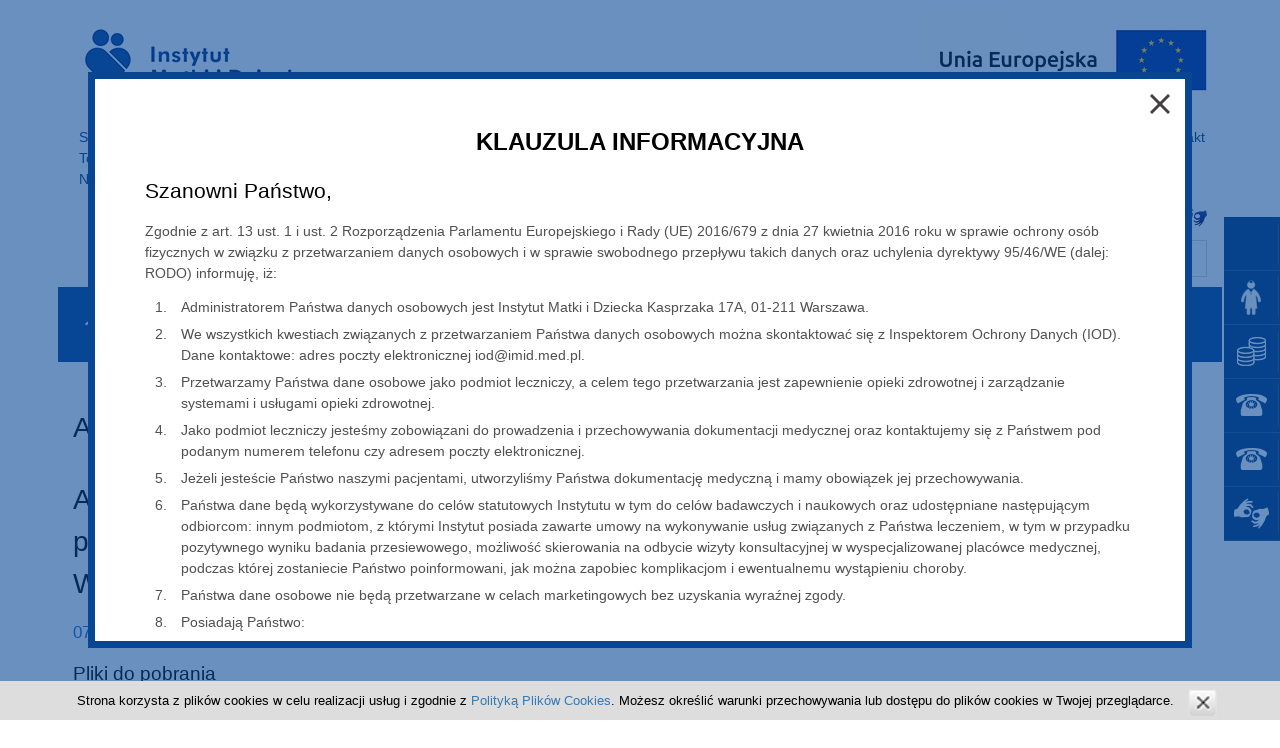

--- FILE ---
content_type: text/html; charset=utf-8
request_url: https://imid.med.pl/pl/top-menu/zamowienia-publiczne/postepowania-o-zamowienia-publiczne/archiwum/a-zp-szp-251-44-18-budowa-budynku-podziemnego-dzialu-obrazowania-mri-i-tk-polozonego-na-dzialce-ewid-nr-14-obr-6-04-08-wola-w-in
body_size: 13387
content:
<!DOCTYPE html>
<html lang="pl">
<head>
<meta charset="utf-8">
<title>A/ZP/SZP.251-44/18 Budowa budynku podziemnego działu obrazowania &#40;MRI i TK&#41;, położonego na działce ewid. Nr 14, obr. 6-04-08 Wola, w Instytucie Matki i Dziecka w Warszawie, przy ul. Kasprzaka 17a w trybie „zaprojektuj i wybuduj” - Instytut Matki i Dziecka</title>
<base href="https://imid.med.pl/">
<meta name="robots" content="index,follow">
<meta name="description" content="">
<meta name="keywords" content="">
<meta name="generator" content="Contao Open Source CMS">
<meta name="viewport" content="width=device-width,initial-scale=1.0">
<link rel="stylesheet" href="assets/css/layout.min.css,slicknav.css,colorbox.min.css,tablesorter.min.css...-08e2ba7f.css"><script src="assets/js/jquery.min.js,jquery.slicknav.min.js,scripts.js,cookieswarning.j...-c631ab47.js"></script><link rel="stylesheet" href="files/style_switcher/default.css?1499157881" media="all"><link rel="alternate" hreflang="pl" href="http://imid.med.pl/pl/top-menu/zamowienia-publiczne/postepowania-o-zamowienia-publiczne/archiwum/a-zp-szp-251-44-18-budowa-budynku-podziemnego-dzialu-obrazowania-mri-i-tk-polozonego-na-dzialce-ewid-nr-14-obr-6-04-08-wola-w-in">
<link rel="shortcut icon" type="image/x-icon" href="favicon.ico" />
<!--[if lt IE 9]><script src="assets/html5shiv//html5shiv-printshiv.js"></script><![endif]-->
<!-- Google tag (gtag.js) -->
<script async src="https://www.googletagmanager.com/gtag/js?id=G-CLWTS1590W"></script>
<script>window.dataLayer=window.dataLayer||[];function gtag(){dataLayer.push(arguments)}
gtag('js',new Date());gtag('config','G-CLWTS1590W')</script>
<!-- Google tag (gtag.js) -->
<script async src="https://www.googletagmanager.com/gtag/js?id=AW-17042208365"></script>
<script>window.dataLayer=window.dataLayer||[];function gtag(){dataLayer.push(arguments)}
gtag('js',new Date());gtag('config','AW-17042208365')</script>
<meta name="google-site-verification" content="9IxvXkboak2Lmeop64ncM9K3Gz5hFAClS_HRYFO4Wjg"></meta>
<!-- Event snippet for Page view conversion page -->
<!--
<script>gtag('event','conversion',{'send_to':'AW-17042208365/v3lXCKz-3r8aEO3srb4_','value':1.0,'currency':'PLN'})</script>
-->
<!-- Facebook Pixel Code -->
<script>!function(f,b,e,v,n,t,s){if(f.fbq)return;n=f.fbq=function(){n.callMethod?n.callMethod.apply(n,arguments):n.queue.push(arguments)};if(!f._fbq)f._fbq=n;n.push=n;n.loaded=!0;n.version='2.0';n.queue=[];t=b.createElement(e);t.async=!0;t.src=v;s=b.getElementsByTagName(e)[0];s.parentNode.insertBefore(t,s)}(window,document,'script','https://connect.facebook.net/en_US/fbevents.js');fbq('init','434039690323925');fbq('track','PageView')</script>
<!-- End Facebook Pixel Code -->
<!-- Patient assistant widget -->
<style>.AP_start_container{bottom:-30px!important}</style>
<!-- End Patient assistant widget -->
</head>
<body id="top" class="mac chrome blink ch131 lang_pl">
<script>(function(i,s,o,g,r,a,m){i.GoogleAnalyticsObject=r;i[r]=i[r]||function(){(i[r].q=i[r].q||[]).push(arguments)},i[r].l=1*new Date();a=s.createElement(o),m=s.getElementsByTagName(o)[0];a.async=1;a.src=g;m.parentNode.insertBefore(a,m)})(window,document,'script','https://www.google-analytics.com/analytics.js','ga');ga('create','UA-57678105-1','auto');ga('send','pageview')</script>
<div id="wrapper">
<header id="header" class="wrapper">
<div class="inside">
<div class="top">
<div class="top_top">
<div class="left">
<a class="logo" href="
pl/">                                        <img src="files/imid/logo/logo_pl.png" alt="logo A/ZP/SZP.251-44/18 Budowa budynku podziemnego działu obrazowania &#40;MRI i TK&#41;, położonego na działce ewid. Nr 14, obr. 6-04-08 Wola, w Instytucie Matki i Dziecka w Warszawie, przy ul. Kasprzaka 17a w trybie „zaprojektuj i wybuduj”">
</a>
</div>
<div class="right ue">
<a class="logo_ue" href="
pl/dzialalnosc-naukowa/dzialalnosc-naukowo-badawcza/projekty-badawczo-rozwojowe/projekty-badawcze-finansowane-z-funduszy-ue" title="
Projekty dofinansowane – UE">                    <img src="files/imid/logo/logo_ue_pl.jpg" alt="
Projekty dofinansowane – UE">                  </a>
</div>
</div>
<div class="right">
<!-- indexer::stop -->
<nav aria-label="mod_navigation menutop" class="mod_navigation menutop block">
<a href="pl/top-menu/zamowienia-publiczne/postepowania-o-zamowienia-publiczne/archiwum/a-zp-szp-251-44-18-budowa-budynku-podziemnego-dzialu-obrazowania-mri-i-tk-polozonego-na-dzialce-ewid-nr-14-obr-6-04-08-wola-w-in#skipNavigation41" class="invisible">Pomiń nawigacje</a>
<ul class="level_1">
<li class="first"><a href="pl/top-menu/stanowiska-towarzystw-naukowych" title="Link Stanowiska Towarzystw Naukowych" class="first">Stanowiska Towarzystw Naukowych</a></li>
<li><a href="pl/projekty-npz" title="Link DWA SERCA czyli Dieta, Wiedza i Aktywność w ciąży">Projekty NPZ</a></li>
<li><a href="pl/dzialalnosc-naukowa/dzialalnosc-naukowo-badawcza/projekty-badawczo-rozwojowe/projekty-abm" title="Link Projekty ABM">Projekty ABM</a></li>
<li><a href="pl/top-menu/projekt-halo-mamo" title="Link Projekt Halo Mamo!">Projekt Halo Mamo!</a></li>
<li><a href="https://imid.med.pl/pl/dzialalnosc-kliniczna/kliniki-i-oddzialy/kliniki/klinika-poloznictwa-i-ginekologii#szkola-usg-fundacji-imid" title="Link Szkoła USG Fundacji IMiD">Szkoła USG Fundacji IMiD</a></li>
<li><a href="https://imid.med.pl/pl/dzialalnosc-kliniczna/kliniki-i-oddzialy/kliniki/klinika-poloznictwa-i-ginekologii#szkola-ginekologii-operacyjnej-fimid" title="Link Szkoła ginekologii operacyjnej FIMiD">Szkoła ginekologii operacyjnej FIMiD</a></li>
<li><a href="pl/top-menu/kord" title="Link KORD">KORD</a></li>
<li class="trail"><a href="pl/top-menu/zamowienia-publiczne/postepowania-o-zamowienia-publiczne" title="Link Zamówienia publiczne" class="trail">Zamówienia publiczne</a></li>
<li><a href="pl/top-menu/konkursy-ofert" title="Link Konkursy ofert">Konkursy ofert</a></li>
<li><a href="pl/top-menu/eko-szpital" title="Link Eko Szpital">Eko Szpital</a></li>
<li><a href="pl/top-menu/biuro-prasowe" title="Link Biuro prasowe">Biuro prasowe</a></li>
<li><a href="pl/top-menu/praca" title="Link Praca">Praca</a></li>
<li><a href="pl/top-menu/parking" title="Link Parking">Parking</a></li>
<li><a href="pl/top-menu/dostepnosc" title="Link Dostępność">Dostępność</a></li>
<li class="last"><a href="pl/kontakt" title="Link Kontakt" class="last">Kontakt</a></li>
</ul>
</nav>
<!-- indexer::continue -->
</div>
<div class="right top_bottom">
<!-- indexer::stop -->
<nav aria-label="mod_navigation menulinks" class="mod_navigation menulinks block">
<a href="pl/top-menu/zamowienia-publiczne/postepowania-o-zamowienia-publiczne/archiwum/a-zp-szp-251-44-18-budowa-budynku-podziemnego-dzialu-obrazowania-mri-i-tk-polozonego-na-dzialce-ewid-nr-14-obr-6-04-08-wola-w-in#skipNavigation39" class="invisible">Pomiń nawigacje</a>
<ul class="level_1">
<li class="ico post first"><a href="https://portal.office.com" title="Link Poczta" class="ico post first" target="_blank">Poczta</a></li>
<li class="ico intranet"><a href="http://info.imid.med.pl" title="Link Intranet" class="ico intranet" target="_blank">Intranet</a></li>
<li class="ico fb"><a href="https://www.facebook.com/pages/Instytut-Matki-i-Dziecka/220646277965006" title="Link Facebook" class="ico fb" target="_blank">Facebook</a></li>
<li class="ico jezyk-migowy last"><a href="https://pzgomaz.com/notLogged?customer=InstytutMiDziecka" title="Link Tłumacz języka migowego" class="ico jezyk-migowy last" target="_blank">Tłumacz języka migowego</a></li>
</ul>
</nav>
<!-- indexer::continue -->
<!-- indexer::stop -->
<div class="mod_zad_switcher block">
<a class="item_style" href="pl/top-menu/zamowienia-publiczne/postepowania-o-zamowienia-publiczne/archiwum/a-zp-szp-251-44-18-budowa-budynku-podziemnego-dzialu-obrazowania-mri-i-tk-polozonego-na-dzialce-ewid-nr-14-obr-6-04-08-wola-w-in?zsS_1=3" title="Największa"><span>A</span></a><a class="item_style" href="pl/top-menu/zamowienia-publiczne/postepowania-o-zamowienia-publiczne/archiwum/a-zp-szp-251-44-18-budowa-budynku-podziemnego-dzialu-obrazowania-mri-i-tk-polozonego-na-dzialce-ewid-nr-14-obr-6-04-08-wola-w-in?zsS_1=2" title="Większa"><span>A</span></a><a class="item_style" href="pl/top-menu/zamowienia-publiczne/postepowania-o-zamowienia-publiczne/archiwum/a-zp-szp-251-44-18-budowa-budynku-podziemnego-dzialu-obrazowania-mri-i-tk-polozonego-na-dzialce-ewid-nr-14-obr-6-04-08-wola-w-in?zsS_1=1" title="Normalna"><span>A</span></a>
</div>
<!-- indexer::continue -->
<!-- indexer::stop -->
<nav class="mod_changelanguage block" itemscope="" itemtype="http://schema.org/SiteNavigationElement">
<ul class="level_1">
<li class="lang-en nofallback first"><a href="http://imid.med.pl/en/425/a-zp-szp-251-44-18-budowa-budynku-podziemnego-dzialu-obrazowania-mri-i-tk-polozonego-na-dzialce-ewid-nr-14-obr-6-04-08-wola-w-in" title="Link Archiwum" class="lang-en nofallback first" hreflang="en" lang="en">English (EN)</a></li>
<li class="lang-uk nofallback last"><a href="http://imid.med.pl/uk/top-menu" title="Link Top menu" class="lang-uk nofallback last" hreflang="uk" lang="uk">український (UK)</a></li>
</ul>
</nav>
<!-- indexer::continue -->
<!-- indexer::stop -->
<div class="mod_search block">
<form action="pl/wyszukaj" method="get">
<div class="formbody">
<input type="hidden" name="id" value="33">
<label for="ctrl_keywords_33" class="invisible">Słowa kluczowe</label>
<input type="submit" id="ctrl_submit_33" class="submit" value="Szukaj"><input title="wyszukiwarka" type="search" name="keywords" id="ctrl_keywords_33" class="text" value="" placeholder="Szukaj w serwisie">
</div>
</form>
</div>
<!-- indexer::continue -->
</div>
<div class="clear"></div>
</div>
<div class="menumain_container">
<!-- indexer::stop -->
<nav aria-label="mod_navigation menumain" class="mod_navigation menumain block">
<a href="pl/top-menu/zamowienia-publiczne/postepowania-o-zamowienia-publiczne/archiwum/a-zp-szp-251-44-18-budowa-budynku-podziemnego-dzialu-obrazowania-mri-i-tk-polozonego-na-dzialce-ewid-nr-14-obr-6-04-08-wola-w-in#skipNavigation6" class="invisible">Pomiń nawigacje</a>
<ul class="level_1">
<li class="strona_glowna first"><a href="pl/" title="Link Strona główna" class="strona_glowna first">Strona główna</a></li>
<li class="submenu"><a href="pl/o-instytucie" title="Link O&nbsp;Instytucie" class="submenu" aria-haspopup="true">O&nbsp;Instytucie</a>
<ul class="level_2">
<li class="first"><a href="pl/o-instytucie/dzialalnosc" title="Link Działalność" class="first">Działalność</a></li>
<li><a href="pl/o-instytucie/dyrekcja" title="Link Dyrekcja">Dyrekcja</a></li>
<li><a href="pl/o-instytucie/kodeksy-etyki" title="Link Kodeksy etyki">Kodeksy etyki</a></li>
<li><a href="pl/o-instytucie/rada-naukowa" title="Link Rada naukowa">Rada naukowa</a></li>
<li><a href="pl/o-instytucie/certyfikaty-iso" title="Link Certyfikaty ISO">Certyfikaty ISO</a></li>
<li><a href="pl/o-instytucie/certyfikat-akredytacyjny" title="Link Certyfikat akredytacyjny">Certyfikat akredytacyjny</a></li>
<li><a href="pl/o-instytucie/administracja" title="Link Administracja">Administracja</a></li>
<li><a href="pl/ogloszenia" title="Link Ogłoszenia">Ogłoszenia</a></li>
<li><a href="pl/aktualnosci" title="Link Aktualności">Aktualności</a></li>
<li><a href="pl/o-instytucie/misja" title="Link Misja i strategia">Misja i strategia</a></li>
<li><a href="pl/o-instytucie/ochrona-danych-osobowych" title="Link Ochrona danych osobowych">Ochrona danych osobowych</a></li>
<li><a href="pl/o-instytucie/licencja-dla-tresci-w-serwisie" title="Link Licencja dla treści w serwisie">Licencja dla treści w serwisie</a></li>
<li><a href="pl/o-instytucie/przeciwdzialanie-zagrozeniu-korupcja" title="Link Przeciwdziałanie zagrożeniu korupcją">Przeciwdziałanie zagrożeniu korupcją</a></li>
<li><a href="pl/o-instytucie/ochrona-przed-wyzyskiwaniem-i-wykorzystywaniem-seksualnym" title="Link Ochrona przed wyzyskiwaniem i wykorzystywaniem seksualnym">Ochrona przed wyzyskiwaniem i wykorzystywaniem seksualnym</a></li>
<li><a href="pl/o-instytucie/logo-hr-excellence-in-research" title="Link logo HR Excellence in Research">logo HR Excellence in Research</a></li>
<li><a href="pl/o-instytucie/plan-rownosci-plci-gender-equality-plan-gep-na-lata-2026-2032" title="Link Plan Równości Płci &#40;Gender Equality Plan – GEP&#41; na lata 2026 – 2032">Plan Równości Płci &#40;Gender Equality Plan – GEP&#41; na lata 2026 – 2032</a></li>
<li class="last"><a href="pl/o-instytucie/zgloszenia-wewnetrzne" title="Link Zgłoszenia Wewnętrzne" class="last">Zgłoszenia Wewnętrzne</a></li>
</ul>
</li>
<li class="submenu"><a href="pl/dla-pacjenta" title="Link Dla pacjenta i rodziców" class="submenu" aria-haspopup="true">Dla pacjenta i rodziców</a>
<ul class="level_2">
<li class="first"><a href="pl/dla-pacjenta/zywienie-w-szpitalu-2/informacje-ogolne" title="Link Żywienie w szpitalu - &quot;Dobry posiłek&quot;" class="first">Żywienie w szpitalu - "Dobry posiłek"</a></li>
<li><a href="pl/dla-pacjenta/informacje-ogolne" title="Link Badania - cennik">Badania - cennik</a></li>
<li><a href="pl/dokumenty" title="Link Informacje dla pacjentów przychodni">Informacje dla pacjentów przychodni</a></li>
<li><a href="https://imid.med.pl/pl/dzialalnosc-kliniczna/kliniki-i-oddzialy/kliniki/klinika-poloznictwa-i-ginekologii#porod-w-instytucie" title="Link Poród w Instytucie">Poród w Instytucie</a></li>
<li><a href="pl/dla-pacjenta/pobyt-w-szpitalu/jak-zostac-pacjentem-instytutu" title="Link Pobyt w szpitalu">Pobyt w szpitalu</a></li>
<li><a href="pl/dla-pacjenta/prawa-pacjenta" title="Link Prawa pacjenta">Prawa pacjenta</a></li>
<li><a href="pl/dla-pacjenta/medycyna-transplantacyjna" title="Link Medycyna Transplantacyjna">Medycyna Transplantacyjna</a></li>
<li><a href="pl/top-menu/kord" title="Link KORD">KORD</a></li>
<li class="last"><a href="pl/dla-pacjenta/ankieta-dotyczaca-jakosci-opieki" title="Link Ankieta dotycząca jakości opieki" class="last">Ankieta dotycząca jakości opieki</a></li>
</ul>
</li>
<li class="submenu"><a href="pl/dzialalnosc-naukowa" title="Link Działalność naukowa" class="submenu" aria-haspopup="true">Działalność naukowa</a>
<ul class="level_2">
<li class="first"><a href="pl/dzialalnosc-naukowa/dzialalnosc-naukowo-badawcza/zakres-dzialalnosci-naukowej" title="Link Działalność naukowo-badawcza" class="first">Działalność naukowo-badawcza</a></li>
<li><a href="pl/dzialalnosc-naukowa/ksztalcenie-podyplomowe/kursy-odplatne-organizowane-w-imid" title="Link Kształcenie podyplomowe">Kształcenie podyplomowe</a></li>
<li class="last"><a href="pl/dzialalnosc-naukowa/dzialalnosc-wspomagajaca-badania" title="Link Działalność wspomagająca badania oraz działalność wydawnicza" class="last">Działalność wspomagająca badania oraz działalność wydawnicza</a></li>
</ul>
</li>
<li class="submenu"><a href="pl/dzialalnosc-kliniczna" title="Link Działalność kliniczna" class="submenu" aria-haspopup="true">Działalność kliniczna</a>
<ul class="level_2">
<li class="first"><a href="pl/dzialalnosc-kliniczna/kliniki-i-oddzialy/blok-operacyjny" title="Link Działalność kliniczna" class="first">Działalność kliniczna</a></li>
<li><a href="pl/dzialalnosc-kliniczna/poradnie-specjalistyczne/poradnie" title="Link Poradnie specjalistyczne i Zakłady">Poradnie specjalistyczne i Zakłady</a></li>
<li><a href="pl/dzialalnosc-kliniczna/zaklady/apteka" title="Link Działalność wspomagająca">Działalność wspomagająca</a></li>
<li><a href="pl/dzialalnosc-kliniczna/zespoly-koordynacyjne" title="Link Zespoły koordynacyjne">Zespoły koordynacyjne</a></li>
<li class="last"><a href="pl/dzialalnosc-kliniczna/fundusz-kompensacyjny-zdarzen-medycznych" title="Link Fundusz Kompensacyjny Zdarzeń Medycznych" class="last">Fundusz Kompensacyjny Zdarzeń Medycznych</a></li>
</ul>
</li>
<li class="submenu"><a href="pl/wspolpraca" title="Link Projekty i współpraca" class="submenu" aria-haspopup="true">Projekty i współpraca</a>
<ul class="level_2">
<li class="first"><a href="pl/dzialalnosc-naukowa/dzialalnosc-naukowo-badawcza/projekty-badawczo-rozwojowe/projekty-badawcze-finansowane-z-funduszy-ue" title="Link Projekty - Unia Europejska" class="first">Projekty - Unia Europejska</a></li>
<li><a href="pl/wspolpraca/projekty-MZ" title="Link Projekty - Ministerstwo Zdrowia">Projekty - Ministerstwo Zdrowia</a></li>
<li><a href="pl/wspolpraca/projekty-BP" title="Link Projekty - Budżet Państwa">Projekty - Budżet Państwa</a></li>
<li><a href="pl/wspolpraca/projekty-fundusz-medyczny" title="Link Projekty - Fundusz Medyczny">Projekty - Fundusz Medyczny</a></li>
<li><a href="pl/wspolpraca/projekty-ministerstwo-edukacji-i-nauki" title="Link Projekty - Ministerstwo Edukacji i Nauki">Projekty - Ministerstwo Edukacji i Nauki</a></li>
<li><a href="pl/wspolpraca/projekty-inne" title="Link Projekty - inne">Projekty - inne</a></li>
<li><a href="pl/wspolpraca/projekty-fundacji-instytutu-matki-i-dziecka" title="Link Projekty Fundacji Instytutu Matki i Dziecka">Projekty Fundacji Instytutu Matki i Dziecka</a></li>
<li><a href="pl/wspolpraca/patronaty-instytutu/patronaty-instytutu" title="Link Patronaty instytutu">Patronaty instytutu</a></li>
<li><a href="pl/wspolpraca/opiniowanie-produktow-i-badania-kliniczne/opiniowanie-produktow-469" title="Link Opiniowanie produktów">Opiniowanie produktów</a></li>
<li><a href="https://epozytywnaopinia.pl" title="Link epozytywnaopinia.pl" target="_blank">epozytywnaopinia.pl</a></li>
<li><a href="pl/wspolpraca/pomoc-dla-instytutu/wspolpraca-z-organizacjami" title="Link Pomoc dla instytutu">Pomoc dla instytutu</a></li>
<li><a href="pl/wspolpraca/opiniowanie-produktow-i-badania-kliniczne/badania-kliniczne" title="Link Badania kliniczne">Badania kliniczne</a></li>
<li><a href="http://medycynaszkolna.imid.med.pl/" title="Link Pracownia Medycyny Szkolnej" target="_blank">Pracownia Medycyny Szkolnej</a></li>
<li><a href="pl/wspolpraca/konkurs-mother-and-child-startup-challenge" title="Link Konkurs Mother and Child Startup Challenge">Konkurs Mother and Child Startup Challenge</a></li>
<li class="last"><a href="pl/wspolpraca/dzialania-w-partnerstwie-z-unicef" title="Link Działania w partnerstwie z UNICEF" class="last">Działania w partnerstwie z UNICEF</a></li>
</ul>
</li>
<li><a href="pl/do-pobrania" title="Link Do pobrania">Do pobrania</a></li>
<li><a href="pl/fundacja-imid" title="Link Fundacja IMiD">Fundacja IMiD</a></li>
<li class="last"><a href="https://imidwarszawa.bip.gov.pl/" title="Link BIP" class="last">BIP</a></li>
</ul>
</nav>
<!-- indexer::continue -->
</div>
<!-- indexer::stop -->
<div class="mod_breadcrumb block">
<span class="invisible">Blok zawierający okruszki</span>
<ul>
<li class="first"><a href="pl/" title="Odnośnik Instytut Matki i Dziecka">Strona główna</a></li>
<li>Top menu</li>
<li><a href="pl/top-menu/zamowienia-publiczne/postepowania-o-zamowienia-publiczne" title="Odnośnik Zamówienia publiczne">Zamówienia publiczne</a></li>
<li><a href="pl/top-menu/postepowania-o-zamowienia-publiczne/archiwalne-zamowienia" title="Odnośnik Archiwalne zamówienia">Archiwalne zamówienia</a></li>
<li class="active last">Archiwum</li>
</ul>
</div>
<!-- indexer::continue -->
</div>
</header>
<div id="container" class="wrapper">
<div id="main">
<h1 class="page_title">Archiwum</h1>              <div class="inside">
<div class="mod_article first last block" id="article-178">
<div class="mod_newsreader block">
<div class="layout_full block">
<h1>A/ZP/SZP.251-44/18 Budowa budynku podziemnego działu obrazowania &#40;MRI i TK&#41;, położonego na działce ewid. Nr 14, obr. 6-04-08 Wola, w Instytucie Matki i Dziecka w Warszawie, przy ul. Kasprzaka 17a w trybie „zaprojektuj i wybuduj”</h1>
<p class="info"><time datetime="2018-09-07T12:36:00+02:00">07 września 2018</time>  </p>
<div class="ce_downloads block">
<h4>Pliki do pobrania</h4>
<ul>
<li><img src="assets/contao/images/iconPDF.svg" width="18" height="18" alt="" class="mime_icon"> <a href="pl/top-menu/zamowienia-publiczne/postepowania-o-zamowienia-publiczne/archiwum/a-zp-szp-251-44-18-budowa-budynku-podziemnego-dzialu-obrazowania-mri-i-tk-polozonego-na-dzialce-ewid-nr-14-obr-6-04-08-wola-w-in?file=files/imid/Aktualnosci/Zamowienia%20publiczne/2018/A_ZP_SZ_251_44_18/Og%C5%82oszenie%20nr%20614169.pdf" title="Pobierz Ogłoszenie nr 614169.pdf">Ogłoszenie nr 614169.pdf</a></li>
<li><img src="assets/contao/images/iconPDF.svg" width="18" height="18" alt="" class="mime_icon"> <a href="pl/top-menu/zamowienia-publiczne/postepowania-o-zamowienia-publiczne/archiwum/a-zp-szp-251-44-18-budowa-budynku-podziemnego-dzialu-obrazowania-mri-i-tk-polozonego-na-dzialce-ewid-nr-14-obr-6-04-08-wola-w-in?file=files/imid/Aktualnosci/Zamowienia%20publiczne/2018/A_ZP_SZ_251_44_18/SIWZ.pdf" title="Pobierz SIWZ.pdf">SIWZ.pdf</a></li>
<li><img src="assets/contao/images/iconDOCX.svg" width="18" height="18" alt="" class="mime_icon"> <a href="pl/top-menu/zamowienia-publiczne/postepowania-o-zamowienia-publiczne/archiwum/a-zp-szp-251-44-18-budowa-budynku-podziemnego-dzialu-obrazowania-mri-i-tk-polozonego-na-dzialce-ewid-nr-14-obr-6-04-08-wola-w-in?file=files/imid/Aktualnosci/Zamowienia%20publiczne/2018/A_ZP_SZ_251_44_18/Za%C5%82.%20nr%201%20do%20SIWZ%20OPIS%20PRZEDMIOTU%20ZAM%C3%93WIENIA.docx" title="Pobierz Zał. nr 1 do SIWZ OPIS PRZEDMIOTU ZAMÓWIENIA.docx">Zał. nr 1 do SIWZ OPIS PRZEDMIOTU ZAMÓWIENIA.docx</a></li>
<li><img src="assets/contao/images/iconDOCX.svg" width="18" height="18" alt="" class="mime_icon"> <a href="pl/top-menu/zamowienia-publiczne/postepowania-o-zamowienia-publiczne/archiwum/a-zp-szp-251-44-18-budowa-budynku-podziemnego-dzialu-obrazowania-mri-i-tk-polozonego-na-dzialce-ewid-nr-14-obr-6-04-08-wola-w-in?file=files/imid/Aktualnosci/Zamowienia%20publiczne/2018/A_ZP_SZ_251_44_18/Za%C5%82.%20nr%202%20do%20SIWZ%20PROGRAM%20FUNKCJONALNO-U%C5%BBYTKOWY.docx" title="Pobierz Zał. nr 2 do SIWZ PROGRAM FUNKCJONALNO-UŻYTKOWY.docx">Zał. nr 2 do SIWZ PROGRAM FUNKCJONALNO-UŻYTKOWY.docx</a></li>
<li><img src="assets/contao/images/iconZIP.svg" width="18" height="18" alt="" class="mime_icon"> <a href="pl/top-menu/zamowienia-publiczne/postepowania-o-zamowienia-publiczne/archiwum/a-zp-szp-251-44-18-budowa-budynku-podziemnego-dzialu-obrazowania-mri-i-tk-polozonego-na-dzialce-ewid-nr-14-obr-6-04-08-wola-w-in?file=files/imid/Aktualnosci/Zamowienia%20publiczne/2018/A_ZP_SZ_251_44_18/Za%C5%82.%20nr%203-3b%20do%20SIWZ%20-%20o%C5%9Bwiadczenia.zip" title="Pobierz Zał. nr 3-3b do SIWZ - oświadczenia.zip">Zał. nr 3-3b do SIWZ - oświadczenia.zip</a></li>
<li><img src="assets/contao/images/iconDOC.svg" width="18" height="18" alt="" class="mime_icon"> <a href="pl/top-menu/zamowienia-publiczne/postepowania-o-zamowienia-publiczne/archiwum/a-zp-szp-251-44-18-budowa-budynku-podziemnego-dzialu-obrazowania-mri-i-tk-polozonego-na-dzialce-ewid-nr-14-obr-6-04-08-wola-w-in?file=files/imid/Aktualnosci/Zamowienia%20publiczne/2018/A_ZP_SZ_251_44_18/Za%C5%82.%20nr%204%20do%20SIWZ%20-%20Formularz%20ofertowy.doc" title="Pobierz Zał. nr 4 do SIWZ - Formularz ofertowy.doc">Zał. nr 4 do SIWZ - Formularz ofertowy.doc</a></li>
<li><img src="assets/contao/images/iconPLAIN.svg" width="18" height="18" alt="" class="mime_icon"> <a href="pl/top-menu/zamowienia-publiczne/postepowania-o-zamowienia-publiczne/archiwum/a-zp-szp-251-44-18-budowa-budynku-podziemnego-dzialu-obrazowania-mri-i-tk-polozonego-na-dzialce-ewid-nr-14-obr-6-04-08-wola-w-in?file=files/imid/Aktualnosci/Zamowienia%20publiczne/2018/A_ZP_SZP_251_37_18/Za%C5%82.%20nr%205%20PROJEKT%20BUDOWLANY.7z&amp;cid=2666" title="Pobierz Zał. nr 5 PROJEKT BUDOWLANY.7z">Zał. nr 5 PROJEKT BUDOWLANY.7z</a></li>
<li><img src="assets/contao/images/iconDOCX.svg" width="18" height="18" alt="" class="mime_icon"> <a href="pl/top-menu/zamowienia-publiczne/postepowania-o-zamowienia-publiczne/archiwum/a-zp-szp-251-44-18-budowa-budynku-podziemnego-dzialu-obrazowania-mri-i-tk-polozonego-na-dzialce-ewid-nr-14-obr-6-04-08-wola-w-in?file=files/imid/Aktualnosci/Zamowienia%20publiczne/2018/A_ZP_SZ_251_44_18/Za%C5%82.%20nr%206%20do%20SIWZ%20-%20WZ%C3%93R%20UMOWY.docx" title="Pobierz Zał. nr 6 do SIWZ - WZÓR UMOWY.docx">Zał. nr 6 do SIWZ - WZÓR UMOWY.docx</a></li>
<li><img src="assets/contao/images/iconPDF.svg" width="18" height="18" alt="" class="mime_icon"> <a href="pl/top-menu/zamowienia-publiczne/postepowania-o-zamowienia-publiczne/archiwum/a-zp-szp-251-44-18-budowa-budynku-podziemnego-dzialu-obrazowania-mri-i-tk-polozonego-na-dzialce-ewid-nr-14-obr-6-04-08-wola-w-in?file=files/imid/Aktualnosci/Zamowienia%20publiczne/2018/A_ZP_SZ_251_44_18/Za%C5%82.%20nr%207%20do%20SIWZ%20-%20Ekspertyza%20dot%20drogi%20po%C5%BCarowej%20IMiD.pdf" title="Pobierz Zał. nr 7 do SIWZ - Ekspertyza dot drogi pożarowej IMiD.pdf">Zał. nr 7 do SIWZ - Ekspertyza dot drogi pożarowej IMiD.pdf</a></li>
<li><img src="assets/contao/images/iconPDF.svg" width="18" height="18" alt="" class="mime_icon"> <a href="pl/top-menu/zamowienia-publiczne/postepowania-o-zamowienia-publiczne/archiwum/a-zp-szp-251-44-18-budowa-budynku-podziemnego-dzialu-obrazowania-mri-i-tk-polozonego-na-dzialce-ewid-nr-14-obr-6-04-08-wola-w-in?file=files/imid/Aktualnosci/Zamowienia%20publiczne/2018/A_ZP_SZ_251_44_18/Za%C5%82.%20nr%207a%20do%20SIWZ%20za%C5%82.%20do%20ekspertyzy%20dot.%20drogi%20po%C5%BCarowej.pdf" title="Pobierz Zał. nr 7a do SIWZ zał. do ekspertyzy dot. drogi pożarowej.pdf">Zał. nr 7a do SIWZ zał. do ekspertyzy dot. drogi pożarowej.pdf</a></li>
<li><img src="assets/contao/images/iconPDF.svg" width="18" height="18" alt="" class="mime_icon"> <a href="pl/top-menu/zamowienia-publiczne/postepowania-o-zamowienia-publiczne/archiwum/a-zp-szp-251-44-18-budowa-budynku-podziemnego-dzialu-obrazowania-mri-i-tk-polozonego-na-dzialce-ewid-nr-14-obr-6-04-08-wola-w-in?file=files/imid/Aktualnosci/Zamowienia%20publiczne/2018/A_ZP_SZ_251_44_18/Za%C5%82.%20nr%208%20do%20SIWZ-%20POZWOLENIE%20NA%20BUDOW%C4%98.pdf" title="Pobierz Zał. nr 8 do SIWZ- POZWOLENIE NA BUDOWĘ.pdf">Zał. nr 8 do SIWZ- POZWOLENIE NA BUDOWĘ.pdf</a></li>
<li><img src="assets/contao/images/iconPDF.svg" width="18" height="18" alt="" class="mime_icon"> <a href="pl/top-menu/zamowienia-publiczne/postepowania-o-zamowienia-publiczne/archiwum/a-zp-szp-251-44-18-budowa-budynku-podziemnego-dzialu-obrazowania-mri-i-tk-polozonego-na-dzialce-ewid-nr-14-obr-6-04-08-wola-w-in?file=files/imid/Aktualnosci/Zamowienia%20publiczne/2018/A_ZP_SZ_251_44_18/Za%C5%82.%20nr%209%20do%20SIWZ%20-SCENARIUSZ%20PO%C5%BBAROWY%20BUDYNKU%20G%C5%81%C3%93WNEGO%20IMiD.pdf" title="Pobierz Zał. nr 9 do SIWZ -SCENARIUSZ POŻAROWY BUDYNKU GŁÓWNEGO IMiD.pdf">Zał. nr 9 do SIWZ -SCENARIUSZ POŻAROWY BUDYNKU GŁÓWNEGO IMiD.pdf</a></li>
<li><img src="assets/contao/images/iconDOCX.svg" width="18" height="18" alt="" class="mime_icon"> <a href="pl/top-menu/zamowienia-publiczne/postepowania-o-zamowienia-publiczne/archiwum/a-zp-szp-251-44-18-budowa-budynku-podziemnego-dzialu-obrazowania-mri-i-tk-polozonego-na-dzialce-ewid-nr-14-obr-6-04-08-wola-w-in?file=files/imid/Aktualnosci/Zamowienia%20publiczne/2018/A_ZP_SZ_251_44_18/Za%C5%82.%20nr%2010%20do%20SIWZ%20-%20Wykaz%20rob%C3%B3t.docx" title="Pobierz Zał. nr 10 do SIWZ - Wykaz robót.docx">Zał. nr 10 do SIWZ - Wykaz robót.docx</a></li>
<li><img src="assets/contao/images/iconDOCX.svg" width="18" height="18" alt="" class="mime_icon"> <a href="pl/top-menu/zamowienia-publiczne/postepowania-o-zamowienia-publiczne/archiwum/a-zp-szp-251-44-18-budowa-budynku-podziemnego-dzialu-obrazowania-mri-i-tk-polozonego-na-dzialce-ewid-nr-14-obr-6-04-08-wola-w-in?file=files/imid/Aktualnosci/Zamowienia%20publiczne/2018/A_ZP_SZ_251_44_18/Za%C5%82.%20nr%2011%20do%20SIWZ%20-%20Wykaz%20os%C3%B3b.docx" title="Pobierz Zał. nr 11 do SIWZ - Wykaz osób.docx">Zał. nr 11 do SIWZ - Wykaz osób.docx</a></li>
<li><img src="assets/contao/images/iconDOCX.svg" width="18" height="18" alt="" class="mime_icon"> <a href="pl/top-menu/zamowienia-publiczne/postepowania-o-zamowienia-publiczne/archiwum/a-zp-szp-251-44-18-budowa-budynku-podziemnego-dzialu-obrazowania-mri-i-tk-polozonego-na-dzialce-ewid-nr-14-obr-6-04-08-wola-w-in?file=files/imid/Aktualnosci/Zamowienia%20publiczne/2018/A_ZP_SZ_251_44_18/Za%C5%82.%20nr%2012%20do%20SIWZ%20-%20Zobowi%C4%85zanie%20podmiotu%20trzeciego.docx" title="Pobierz Zał. nr 12 do SIWZ - Zobowiązanie podmiotu trzeciego.docx">Zał. nr 12 do SIWZ - Zobowiązanie podmiotu trzeciego.docx</a></li>
<li><img src="assets/contao/images/iconZIP.svg" width="18" height="18" alt="" class="mime_icon"> <a href="pl/top-menu/zamowienia-publiczne/postepowania-o-zamowienia-publiczne/archiwum/a-zp-szp-251-44-18-budowa-budynku-podziemnego-dzialu-obrazowania-mri-i-tk-polozonego-na-dzialce-ewid-nr-14-obr-6-04-08-wola-w-in?file=files/imid/Aktualnosci/Zamowienia%20publiczne/2018/A_ZP_SZ_251_44_18/Za%C5%82.%20nr%2013%20do%20SIWZ%20-%20projekt%20technologii.zip" title="Pobierz Zał. nr 13 do SIWZ - projekt technologii.zip">Zał. nr 13 do SIWZ - projekt technologii.zip</a></li>
<li><img src="assets/contao/images/iconDOCX.svg" width="18" height="18" alt="" class="mime_icon"> <a href="pl/top-menu/zamowienia-publiczne/postepowania-o-zamowienia-publiczne/archiwum/a-zp-szp-251-44-18-budowa-budynku-podziemnego-dzialu-obrazowania-mri-i-tk-polozonego-na-dzialce-ewid-nr-14-obr-6-04-08-wola-w-in?file=files/imid/Aktualnosci/Zamowienia%20publiczne/2018/A_ZP_SZ_251_44_18/Za%C5%82.%20nr%2014%20do%20SIWZ%20-%20Informacje%20uzupe%C5%82niaj%C4%85ce.docx" title="Pobierz Zał. nr 14 do SIWZ - Informacje uzupełniające.docx">Zał. nr 14 do SIWZ - Informacje uzupełniające.docx</a></li>
<li><img src="assets/contao/images/iconPDF.svg" width="18" height="18" alt="" class="mime_icon"> <a href="pl/top-menu/zamowienia-publiczne/postepowania-o-zamowienia-publiczne/archiwum/a-zp-szp-251-44-18-budowa-budynku-podziemnego-dzialu-obrazowania-mri-i-tk-polozonego-na-dzialce-ewid-nr-14-obr-6-04-08-wola-w-in?file=files/imid/Aktualnosci/Zamowienia%20publiczne/2018/A_ZP_SZ_251_44_18/Informacja%20z%20otwarcia%20ofert.pdf" title="Pobierz Informacja z otwarcia ofert.pdf">Informacja z otwarcia ofert.pdf</a></li>
<li><img src="assets/contao/images/iconPDF.svg" width="18" height="18" alt="" class="mime_icon"> <a href="pl/top-menu/zamowienia-publiczne/postepowania-o-zamowienia-publiczne/archiwum/a-zp-szp-251-44-18-budowa-budynku-podziemnego-dzialu-obrazowania-mri-i-tk-polozonego-na-dzialce-ewid-nr-14-obr-6-04-08-wola-w-in?file=files/imid/Aktualnosci/Zamowienia%20publiczne/2018/A_ZP_SZ_251_44_18/Informacja%20o%20uniewa%C5%BCnieniu.pdf" title="Pobierz Informacja o unieważnieniu.pdf">Informacja o unieważnieniu.pdf</a></li>
</ul>
</div>
<div class="bip_info">
<span class="">Data utworzenia informacji: 07 września 2018 r. 12:36</span>
<span class="">Osoba wytwarzająca/odpowiadająca za informację: Renata Danis</span>
</div>
</div>
<!-- indexer::stop -->
<p class="back"><a href="javascript:history.go(-1)" title="Wróć">Wróć</a></p>
<!-- indexer::continue -->
</div>
<div class="mod_newsreader block">
<div class="layout_full block">
<h1>A/ZP/SZP.251-44/18 Budowa budynku podziemnego działu obrazowania &#40;MRI i TK&#41;, położonego na działce ewid. Nr 14, obr. 6-04-08 Wola, w Instytucie Matki i Dziecka w Warszawie, przy ul. Kasprzaka 17a w trybie „zaprojektuj i wybuduj”</h1>
<p class="info"><time datetime="2018-09-07T12:36:00+02:00">07 września 2018</time>  </p>
<div class="ce_downloads block">
<h4>Pliki do pobrania</h4>
<ul>
<li><img src="assets/contao/images/iconPDF.svg" width="18" height="18" alt="" class="mime_icon"> <a href="pl/top-menu/zamowienia-publiczne/postepowania-o-zamowienia-publiczne/archiwum/a-zp-szp-251-44-18-budowa-budynku-podziemnego-dzialu-obrazowania-mri-i-tk-polozonego-na-dzialce-ewid-nr-14-obr-6-04-08-wola-w-in?file=files/imid/Aktualnosci/Zamowienia%20publiczne/2018/A_ZP_SZ_251_44_18/Og%C5%82oszenie%20nr%20614169.pdf" title="Pobierz Ogłoszenie nr 614169.pdf">Ogłoszenie nr 614169.pdf</a></li>
<li><img src="assets/contao/images/iconPDF.svg" width="18" height="18" alt="" class="mime_icon"> <a href="pl/top-menu/zamowienia-publiczne/postepowania-o-zamowienia-publiczne/archiwum/a-zp-szp-251-44-18-budowa-budynku-podziemnego-dzialu-obrazowania-mri-i-tk-polozonego-na-dzialce-ewid-nr-14-obr-6-04-08-wola-w-in?file=files/imid/Aktualnosci/Zamowienia%20publiczne/2018/A_ZP_SZ_251_44_18/SIWZ.pdf" title="Pobierz SIWZ.pdf">SIWZ.pdf</a></li>
<li><img src="assets/contao/images/iconDOCX.svg" width="18" height="18" alt="" class="mime_icon"> <a href="pl/top-menu/zamowienia-publiczne/postepowania-o-zamowienia-publiczne/archiwum/a-zp-szp-251-44-18-budowa-budynku-podziemnego-dzialu-obrazowania-mri-i-tk-polozonego-na-dzialce-ewid-nr-14-obr-6-04-08-wola-w-in?file=files/imid/Aktualnosci/Zamowienia%20publiczne/2018/A_ZP_SZ_251_44_18/Za%C5%82.%20nr%201%20do%20SIWZ%20OPIS%20PRZEDMIOTU%20ZAM%C3%93WIENIA.docx" title="Pobierz Zał. nr 1 do SIWZ OPIS PRZEDMIOTU ZAMÓWIENIA.docx">Zał. nr 1 do SIWZ OPIS PRZEDMIOTU ZAMÓWIENIA.docx</a></li>
<li><img src="assets/contao/images/iconDOCX.svg" width="18" height="18" alt="" class="mime_icon"> <a href="pl/top-menu/zamowienia-publiczne/postepowania-o-zamowienia-publiczne/archiwum/a-zp-szp-251-44-18-budowa-budynku-podziemnego-dzialu-obrazowania-mri-i-tk-polozonego-na-dzialce-ewid-nr-14-obr-6-04-08-wola-w-in?file=files/imid/Aktualnosci/Zamowienia%20publiczne/2018/A_ZP_SZ_251_44_18/Za%C5%82.%20nr%202%20do%20SIWZ%20PROGRAM%20FUNKCJONALNO-U%C5%BBYTKOWY.docx" title="Pobierz Zał. nr 2 do SIWZ PROGRAM FUNKCJONALNO-UŻYTKOWY.docx">Zał. nr 2 do SIWZ PROGRAM FUNKCJONALNO-UŻYTKOWY.docx</a></li>
<li><img src="assets/contao/images/iconZIP.svg" width="18" height="18" alt="" class="mime_icon"> <a href="pl/top-menu/zamowienia-publiczne/postepowania-o-zamowienia-publiczne/archiwum/a-zp-szp-251-44-18-budowa-budynku-podziemnego-dzialu-obrazowania-mri-i-tk-polozonego-na-dzialce-ewid-nr-14-obr-6-04-08-wola-w-in?file=files/imid/Aktualnosci/Zamowienia%20publiczne/2018/A_ZP_SZ_251_44_18/Za%C5%82.%20nr%203-3b%20do%20SIWZ%20-%20o%C5%9Bwiadczenia.zip" title="Pobierz Zał. nr 3-3b do SIWZ - oświadczenia.zip">Zał. nr 3-3b do SIWZ - oświadczenia.zip</a></li>
<li><img src="assets/contao/images/iconDOC.svg" width="18" height="18" alt="" class="mime_icon"> <a href="pl/top-menu/zamowienia-publiczne/postepowania-o-zamowienia-publiczne/archiwum/a-zp-szp-251-44-18-budowa-budynku-podziemnego-dzialu-obrazowania-mri-i-tk-polozonego-na-dzialce-ewid-nr-14-obr-6-04-08-wola-w-in?file=files/imid/Aktualnosci/Zamowienia%20publiczne/2018/A_ZP_SZ_251_44_18/Za%C5%82.%20nr%204%20do%20SIWZ%20-%20Formularz%20ofertowy.doc" title="Pobierz Zał. nr 4 do SIWZ - Formularz ofertowy.doc">Zał. nr 4 do SIWZ - Formularz ofertowy.doc</a></li>
<li><img src="assets/contao/images/iconPLAIN.svg" width="18" height="18" alt="" class="mime_icon"> <a href="pl/top-menu/zamowienia-publiczne/postepowania-o-zamowienia-publiczne/archiwum/a-zp-szp-251-44-18-budowa-budynku-podziemnego-dzialu-obrazowania-mri-i-tk-polozonego-na-dzialce-ewid-nr-14-obr-6-04-08-wola-w-in?file=files/imid/Aktualnosci/Zamowienia%20publiczne/2018/A_ZP_SZP_251_37_18/Za%C5%82.%20nr%205%20PROJEKT%20BUDOWLANY.7z&amp;cid=2666" title="Pobierz Zał. nr 5 PROJEKT BUDOWLANY.7z">Zał. nr 5 PROJEKT BUDOWLANY.7z</a></li>
<li><img src="assets/contao/images/iconDOCX.svg" width="18" height="18" alt="" class="mime_icon"> <a href="pl/top-menu/zamowienia-publiczne/postepowania-o-zamowienia-publiczne/archiwum/a-zp-szp-251-44-18-budowa-budynku-podziemnego-dzialu-obrazowania-mri-i-tk-polozonego-na-dzialce-ewid-nr-14-obr-6-04-08-wola-w-in?file=files/imid/Aktualnosci/Zamowienia%20publiczne/2018/A_ZP_SZ_251_44_18/Za%C5%82.%20nr%206%20do%20SIWZ%20-%20WZ%C3%93R%20UMOWY.docx" title="Pobierz Zał. nr 6 do SIWZ - WZÓR UMOWY.docx">Zał. nr 6 do SIWZ - WZÓR UMOWY.docx</a></li>
<li><img src="assets/contao/images/iconPDF.svg" width="18" height="18" alt="" class="mime_icon"> <a href="pl/top-menu/zamowienia-publiczne/postepowania-o-zamowienia-publiczne/archiwum/a-zp-szp-251-44-18-budowa-budynku-podziemnego-dzialu-obrazowania-mri-i-tk-polozonego-na-dzialce-ewid-nr-14-obr-6-04-08-wola-w-in?file=files/imid/Aktualnosci/Zamowienia%20publiczne/2018/A_ZP_SZ_251_44_18/Za%C5%82.%20nr%207%20do%20SIWZ%20-%20Ekspertyza%20dot%20drogi%20po%C5%BCarowej%20IMiD.pdf" title="Pobierz Zał. nr 7 do SIWZ - Ekspertyza dot drogi pożarowej IMiD.pdf">Zał. nr 7 do SIWZ - Ekspertyza dot drogi pożarowej IMiD.pdf</a></li>
<li><img src="assets/contao/images/iconPDF.svg" width="18" height="18" alt="" class="mime_icon"> <a href="pl/top-menu/zamowienia-publiczne/postepowania-o-zamowienia-publiczne/archiwum/a-zp-szp-251-44-18-budowa-budynku-podziemnego-dzialu-obrazowania-mri-i-tk-polozonego-na-dzialce-ewid-nr-14-obr-6-04-08-wola-w-in?file=files/imid/Aktualnosci/Zamowienia%20publiczne/2018/A_ZP_SZ_251_44_18/Za%C5%82.%20nr%207a%20do%20SIWZ%20za%C5%82.%20do%20ekspertyzy%20dot.%20drogi%20po%C5%BCarowej.pdf" title="Pobierz Zał. nr 7a do SIWZ zał. do ekspertyzy dot. drogi pożarowej.pdf">Zał. nr 7a do SIWZ zał. do ekspertyzy dot. drogi pożarowej.pdf</a></li>
<li><img src="assets/contao/images/iconPDF.svg" width="18" height="18" alt="" class="mime_icon"> <a href="pl/top-menu/zamowienia-publiczne/postepowania-o-zamowienia-publiczne/archiwum/a-zp-szp-251-44-18-budowa-budynku-podziemnego-dzialu-obrazowania-mri-i-tk-polozonego-na-dzialce-ewid-nr-14-obr-6-04-08-wola-w-in?file=files/imid/Aktualnosci/Zamowienia%20publiczne/2018/A_ZP_SZ_251_44_18/Za%C5%82.%20nr%208%20do%20SIWZ-%20POZWOLENIE%20NA%20BUDOW%C4%98.pdf" title="Pobierz Zał. nr 8 do SIWZ- POZWOLENIE NA BUDOWĘ.pdf">Zał. nr 8 do SIWZ- POZWOLENIE NA BUDOWĘ.pdf</a></li>
<li><img src="assets/contao/images/iconPDF.svg" width="18" height="18" alt="" class="mime_icon"> <a href="pl/top-menu/zamowienia-publiczne/postepowania-o-zamowienia-publiczne/archiwum/a-zp-szp-251-44-18-budowa-budynku-podziemnego-dzialu-obrazowania-mri-i-tk-polozonego-na-dzialce-ewid-nr-14-obr-6-04-08-wola-w-in?file=files/imid/Aktualnosci/Zamowienia%20publiczne/2018/A_ZP_SZ_251_44_18/Za%C5%82.%20nr%209%20do%20SIWZ%20-SCENARIUSZ%20PO%C5%BBAROWY%20BUDYNKU%20G%C5%81%C3%93WNEGO%20IMiD.pdf" title="Pobierz Zał. nr 9 do SIWZ -SCENARIUSZ POŻAROWY BUDYNKU GŁÓWNEGO IMiD.pdf">Zał. nr 9 do SIWZ -SCENARIUSZ POŻAROWY BUDYNKU GŁÓWNEGO IMiD.pdf</a></li>
<li><img src="assets/contao/images/iconDOCX.svg" width="18" height="18" alt="" class="mime_icon"> <a href="pl/top-menu/zamowienia-publiczne/postepowania-o-zamowienia-publiczne/archiwum/a-zp-szp-251-44-18-budowa-budynku-podziemnego-dzialu-obrazowania-mri-i-tk-polozonego-na-dzialce-ewid-nr-14-obr-6-04-08-wola-w-in?file=files/imid/Aktualnosci/Zamowienia%20publiczne/2018/A_ZP_SZ_251_44_18/Za%C5%82.%20nr%2010%20do%20SIWZ%20-%20Wykaz%20rob%C3%B3t.docx" title="Pobierz Zał. nr 10 do SIWZ - Wykaz robót.docx">Zał. nr 10 do SIWZ - Wykaz robót.docx</a></li>
<li><img src="assets/contao/images/iconDOCX.svg" width="18" height="18" alt="" class="mime_icon"> <a href="pl/top-menu/zamowienia-publiczne/postepowania-o-zamowienia-publiczne/archiwum/a-zp-szp-251-44-18-budowa-budynku-podziemnego-dzialu-obrazowania-mri-i-tk-polozonego-na-dzialce-ewid-nr-14-obr-6-04-08-wola-w-in?file=files/imid/Aktualnosci/Zamowienia%20publiczne/2018/A_ZP_SZ_251_44_18/Za%C5%82.%20nr%2011%20do%20SIWZ%20-%20Wykaz%20os%C3%B3b.docx" title="Pobierz Zał. nr 11 do SIWZ - Wykaz osób.docx">Zał. nr 11 do SIWZ - Wykaz osób.docx</a></li>
<li><img src="assets/contao/images/iconDOCX.svg" width="18" height="18" alt="" class="mime_icon"> <a href="pl/top-menu/zamowienia-publiczne/postepowania-o-zamowienia-publiczne/archiwum/a-zp-szp-251-44-18-budowa-budynku-podziemnego-dzialu-obrazowania-mri-i-tk-polozonego-na-dzialce-ewid-nr-14-obr-6-04-08-wola-w-in?file=files/imid/Aktualnosci/Zamowienia%20publiczne/2018/A_ZP_SZ_251_44_18/Za%C5%82.%20nr%2012%20do%20SIWZ%20-%20Zobowi%C4%85zanie%20podmiotu%20trzeciego.docx" title="Pobierz Zał. nr 12 do SIWZ - Zobowiązanie podmiotu trzeciego.docx">Zał. nr 12 do SIWZ - Zobowiązanie podmiotu trzeciego.docx</a></li>
<li><img src="assets/contao/images/iconZIP.svg" width="18" height="18" alt="" class="mime_icon"> <a href="pl/top-menu/zamowienia-publiczne/postepowania-o-zamowienia-publiczne/archiwum/a-zp-szp-251-44-18-budowa-budynku-podziemnego-dzialu-obrazowania-mri-i-tk-polozonego-na-dzialce-ewid-nr-14-obr-6-04-08-wola-w-in?file=files/imid/Aktualnosci/Zamowienia%20publiczne/2018/A_ZP_SZ_251_44_18/Za%C5%82.%20nr%2013%20do%20SIWZ%20-%20projekt%20technologii.zip" title="Pobierz Zał. nr 13 do SIWZ - projekt technologii.zip">Zał. nr 13 do SIWZ - projekt technologii.zip</a></li>
<li><img src="assets/contao/images/iconDOCX.svg" width="18" height="18" alt="" class="mime_icon"> <a href="pl/top-menu/zamowienia-publiczne/postepowania-o-zamowienia-publiczne/archiwum/a-zp-szp-251-44-18-budowa-budynku-podziemnego-dzialu-obrazowania-mri-i-tk-polozonego-na-dzialce-ewid-nr-14-obr-6-04-08-wola-w-in?file=files/imid/Aktualnosci/Zamowienia%20publiczne/2018/A_ZP_SZ_251_44_18/Za%C5%82.%20nr%2014%20do%20SIWZ%20-%20Informacje%20uzupe%C5%82niaj%C4%85ce.docx" title="Pobierz Zał. nr 14 do SIWZ - Informacje uzupełniające.docx">Zał. nr 14 do SIWZ - Informacje uzupełniające.docx</a></li>
<li><img src="assets/contao/images/iconPDF.svg" width="18" height="18" alt="" class="mime_icon"> <a href="pl/top-menu/zamowienia-publiczne/postepowania-o-zamowienia-publiczne/archiwum/a-zp-szp-251-44-18-budowa-budynku-podziemnego-dzialu-obrazowania-mri-i-tk-polozonego-na-dzialce-ewid-nr-14-obr-6-04-08-wola-w-in?file=files/imid/Aktualnosci/Zamowienia%20publiczne/2018/A_ZP_SZ_251_44_18/Informacja%20z%20otwarcia%20ofert.pdf" title="Pobierz Informacja z otwarcia ofert.pdf">Informacja z otwarcia ofert.pdf</a></li>
<li><img src="assets/contao/images/iconPDF.svg" width="18" height="18" alt="" class="mime_icon"> <a href="pl/top-menu/zamowienia-publiczne/postepowania-o-zamowienia-publiczne/archiwum/a-zp-szp-251-44-18-budowa-budynku-podziemnego-dzialu-obrazowania-mri-i-tk-polozonego-na-dzialce-ewid-nr-14-obr-6-04-08-wola-w-in?file=files/imid/Aktualnosci/Zamowienia%20publiczne/2018/A_ZP_SZ_251_44_18/Informacja%20o%20uniewa%C5%BCnieniu.pdf" title="Pobierz Informacja o unieważnieniu.pdf">Informacja o unieważnieniu.pdf</a></li>
</ul>
</div>
<div class="bip_info">
<span class="">Data utworzenia informacji: 07 września 2018 r. 12:36</span>
<span class="">Osoba wytwarzająca/odpowiadająca za informację: Renata Danis</span>
</div>
</div>
<!-- indexer::stop -->
<p class="back"><a href="javascript:history.go(-1)" title="Wróć">Wróć</a></p>
<!-- indexer::continue -->
</div>
</div>
<!-- indexer::stop -->
<nav aria-label="mod_navigation menusub alt" class="mod_navigation menusub alt block">
<a href="pl/top-menu/zamowienia-publiczne/postepowania-o-zamowienia-publiczne/archiwum/a-zp-szp-251-44-18-budowa-budynku-podziemnego-dzialu-obrazowania-mri-i-tk-polozonego-na-dzialce-ewid-nr-14-obr-6-04-08-wola-w-in#skipNavigation28" class="invisible">Pomiń nawigacje</a>
<ul>
<li>
<ul class="level_1">
<li class="first"><a href="pl/top-menu/postepowania-o-zamowienia-publiczne" title="Link Postępowania o zamówienia publiczne" class="first">Postępowania o zamówienia publiczne</a></li>
<li class="submenu trail"><a href="pl/top-menu/postepowania-o-zamowienia-publiczne/archiwalne-zamowienia" title="Link Archiwalne zamówienia" class="submenu trail" aria-haspopup="true">Archiwalne zamówienia</a>
<ul class="level_2">
<li class="trail sibling first"><a href="pl/top-menu/zamowienia-publiczne/postepowania-o-zamowienia-publiczne/archiwum" title="Link Archiwum" class="trail sibling first">Archiwum</a></li>
<li class="sibling"><a href="pl/top-menu/zamowienia-publiczne/postepowania-o-zamowienia-publiczne/informacja-o-mozliwosci-sygnalizacji-potencjalnych-nieprawidlo" title="Link Informacja o możliwości sygnalizacji potencjalnych nieprawidłowości lub nadużyć finansowych" class="sibling">Informacja o możliwości sygnalizacji potencjalnych nieprawidłowości lub nadużyć finansowych</a></li>
<li class="sibling last"><a href="pl/top-menu/zamowienia-publiczne/postepowania-o-zamowienia-publiczne/klauzula-informacyjna" title="Link Klauzula Informacyjna" class="sibling last">Klauzula Informacyjna</a></li>
</ul>
</li>
<li class="submenu last"><a href="pl/top-menu/postepowania-o-zamowienia-publiczne/inne-postepowania" title="Link Inne postępowania" class="submenu last" aria-haspopup="true">Inne postępowania</a>
<ul class="level_2">
<li class="first last"><a href="pl/top-menu/postepowania-o-zamowienia-publiczne/inne-postepowania/postepowania-biezace" title="Link Postępowania bieżące" class="first last">Postępowania bieżące</a></li>
</ul>
</li>
</ul>
</li>
</ul>
</nav>
<!-- indexer::continue -->
</div>
</div>
<div class="clear"></div>
</div>
<main>
<footer id="footer" class="wrapper">
<div class="inside">
<!-- indexer::stop -->
<div class="mod_newslist block">
<div class="ce_sliderStart block">
<div class="content-slider" data-config="5000,1000,0,1">
<div class="slider-wrapper">
<div class="layout_latest arc_1 block featured first even clearfix">
<figure  class="image_container">
<figcaption></figcaption>
<a href="pl/aktualnosci/zmiana-godzin-pracy-rejestracji-centralnej-i-infolinii-w-dniu-02-01-2026r" title="Link ostatnich newsów ">
<img src="files/layout_imid/img/news_default.jpg" width="190" height="190" alt="Zmiana godzin pracy Rejestracji Centralnej i Infolinii w dniu 02.01.2026r.">
</a>
</figure>
<div class="description">
<p class="info"><time datetime="2025-12-30T09:57:00+01:00">30 grudnia 2025</time>  </p>
<div class="like_h1">Zmiana godzin pracy Rejestracji Centralnej i Infolinii w dniu 02.01.2026r.</div>
<div class="teaser">
<div>
<div>
<p>Szanowni Państwo,<br>uprzejmie informujemy, że w<strong data-olk-copy-source="MessageBody"> dniu 02.01.2026 r. (piątek)</strong> Infolinia i Rejestracja Centralna będą nieczynne.</p>
<div>Dziękujemy za zrozumienie i przepraszamy za utrudnienia</div>
<p>&nbsp;</p>
<p><img style="display: block; margin-left: auto; margin-right: auto;" src="files/imid/Aktualno%C5%9Bci/nieczynne.png" alt="" width="608" height="608"></p>
</div>
</div>    </div>
<p class="more"><a href="pl/aktualnosci/zmiana-godzin-pracy-rejestracji-centralnej-i-infolinii-w-dniu-02-01-2026r" title="Czytaj cały artykuł" ><span>Czytaj więcej</span><span class="invisible"> Zmiana godzin pracy Rejestracji Centralnej i Infolinii w dniu 02.01.2026r.</span></a></p>
</div>
</div>
<div class="layout_latest arc_1 block featured odd clearfix">
<figure  class="image_container">
<figcaption></figcaption>
<a href="pl/aktualnosci/zmiana-godzin-pracy-rejestracji-centralnej-punktu-pobran-oraz-call-center" title="Link ostatnich newsów ">
<img src="files/layout_imid/img/news_default.jpg" width="190" height="190" alt="Zmiana godzin pracy Rejestracji Centralnej, Punktu Pobrań oraz Call Center">
</a>
</figure>
<div class="description">
<p class="info"><time datetime="2025-12-22T11:30:00+01:00">22 grudnia 2025</time>  </p>
<div class="like_h1">Zmiana godzin pracy Rejestracji Centralnej, Punktu Pobrań oraz Call Center</div>
<div class="teaser">
<div>
<div>
<p>Szanowni Państwo,<br>uprzejmie informujemy, że w okresie świątecznym nastąpi zmiana godzin pracy Rejestracji Centralnej, Punktu Pobrań oraz naszej Infolinii.</p>
<p>&nbsp;</p>
<p><img style="display: block; margin-left: auto; margin-right: auto;" src="files/imid/Aktualno%C5%9Bci/2025%20Aktualno%C5%9Bci/Zmiana%20godzin%20pracy/%C5%9Bwi%C4%99ta%202025.png" alt="" width="608" height="608"></p>
</div>
</div>    </div>
<p class="more"><a href="pl/aktualnosci/zmiana-godzin-pracy-rejestracji-centralnej-punktu-pobran-oraz-call-center" title="Czytaj cały artykuł" ><span>Czytaj więcej</span><span class="invisible"> Zmiana godzin pracy Rejestracji Centralnej, Punktu Pobrań oraz Call Center</span></a></p>
</div>
</div>
<div class="layout_latest arc_1 block featured even clearfix">
<figure  class="image_container">
<figcaption></figcaption>
<a href="pl/aktualnosci/miedzynarodowa-konferencja-naukowa-zdrowie-dzieci-w-polsce-2021-2025-wiedza-ktora-zmienia-praktyke-2" title="Link ostatnich newsów ">
<img src="files/layout_imid/img/news_default.jpg" width="190" height="190" alt="Międzynarodowa konferencja naukowa: „Zdrowie dzieci w Polsce 2021–2025 – wiedza, która zmienia praktykę”">
</a>
</figure>
<div class="description">
<p class="info"><time datetime="2025-12-10T17:00:00+01:00">10 grudnia 2025</time>  </p>
<div class="like_h1">Międzynarodowa konferencja naukowa: „Zdrowie dzieci w Polsce 2021–2025 – wiedza, która zmienia praktykę”</div>
<div class="teaser">
<p>Dziś w Instytucie Matki i Dziecka odbyła się międzynarodowa konferencja naukowa: „Zdrowie dzieci w Polsce 2021–2025 – wiedza, która zmienia praktykę”.</p>
<p>&nbsp;</p>
<p><span style="box-sizing: inherit; margin: 0px; padding: 0px; border-color: rgba(0, 0, 0, 0.9); border-style: none; border-width: 0px; border-image: none 100% / 1 / 0 stretch; font-size: 14px; vertical-align: baseline; background: none 0% 0% / auto repeat scroll padding-box border-box #ffffff; outline: rgba(0, 0, 0, 0.9) none 0px; font-family: -apple-system, system-ui, BlinkMacSystemFont, 'Segoe UI', Roboto, 'Helvetica Neue', 'Fira Sans', Ubuntu, Oxygen, 'Oxygen Sans', Cantarell, 'Droid Sans', 'Apple Color Emoji', 'Segoe UI Emoji', 'Segoe UI Emoji', 'Segoe UI Symbol', 'Lucida Grande', Helvetica, Arial, sans-serif; line-height: inherit !important; color: rgba(0, 0, 0, 0.9); font-style: normal; font-variant-ligatures: normal; font-variant-caps: normal; font-weight: 400; letter-spacing: normal; orphans: 2; text-align: start; text-indent: 0px; text-transform: none; widows: 2; word-spacing: 0px; -webkit-text-stroke-width: 0px; white-space: normal; text-decoration-thickness: initial; text-decoration-style: initial; text-decoration-color: initial;"><img style="display: block; margin-left: auto; margin-right: auto;" src="files/imid/Aktualno%C5%9Bci/2025%20Aktualno%C5%9Bci/2025.12%20konferencja%20naukowa/1.jpg" alt="" width="693" height="462"></span></p>
<p>&nbsp;</p>    </div>
<p class="more"><a href="pl/aktualnosci/miedzynarodowa-konferencja-naukowa-zdrowie-dzieci-w-polsce-2021-2025-wiedza-ktora-zmienia-praktyke-2" title="Czytaj cały artykuł" ><span>Czytaj więcej</span><span class="invisible"> Międzynarodowa konferencja naukowa: „Zdrowie dzieci w Polsce 2021–2025 – wiedza, która zmienia praktykę”</span></a></p>
</div>
</div>
<div class="layout_latest arc_1 block featured odd clearfix">
<figure  class="image_container">
<figcaption></figcaption>
<a href="pl/aktualnosci/miedzynarodowa-konferencja-naukowa-zdrowie-dzieci-w-polsce-2021-2025-wiedza-ktora-zmienia-praktyke" title="Link ostatnich newsów ">
<img src="files/layout_imid/img/news_default.jpg" width="190" height="190" alt="Zaproszenie do udziału online w międzynarodowej konferencji naukowej">
</a>
</figure>
<div class="description">
<p class="info"><time datetime="2025-12-09T12:00:00+01:00">09 grudnia 2025</time>  </p>
<div class="like_h1">Zaproszenie do udziału online w międzynarodowej konferencji naukowej</div>
<div class="teaser">
<p>10 grudnia 2025 r. w siedzibie Instytutu Matki i Dziecka w Warszawie odbędzie się międzynarodowa konferencja naukowa „Zdrowie dzieci w Polsce 2021–2025 – wiedza, która zmienia praktykę”. Wydarzenie poświęcone będzie prezentacji najnowszych wyników badań dotyczących zdrowia dzieci w wieku wczesnoszkolnym oraz podsumowaniu działań zrealizowanych przez Instytut w ramach Narodowego Programu Zdrowia na lata 2021–2025.</p>
<p><img style="display: block; margin-left: auto; margin-right: auto;" src="files/imid/Aktualno%C5%9Bci/2025%20Aktualno%C5%9Bci/2025.12%20konferencja%20naukowa/rynek%20zdrowia_1920x1080-01%20poprawione%20logo.png" alt="" width="656" height="492"></p>    </div>
<p class="more"><a href="pl/aktualnosci/miedzynarodowa-konferencja-naukowa-zdrowie-dzieci-w-polsce-2021-2025-wiedza-ktora-zmienia-praktyke" title="Czytaj cały artykuł" ><span>Czytaj więcej</span><span class="invisible"> Zaproszenie do udziału online w międzynarodowej konferencji naukowej</span></a></p>
</div>
</div>
<div class="layout_latest arc_1 block featured even clearfix">
<figure  class="image_container">
<figcaption></figcaption>
<a href="pl/aktualnosci/zmiana-godzin-pracy-rejestracji-centralnej-i-call-center-6" title="Link ostatnich newsów ">
<img src="files/layout_imid/img/news_default.jpg" width="190" height="190" alt="Zmiana godzin pracy Rejestracji Centralnej i Call Center">
</a>
</figure>
<div class="description">
<p class="info"><time datetime="2025-11-06T13:07:00+01:00">06 listopada 2025</time>  </p>
<div class="like_h1">Zmiana godzin pracy Rejestracji Centralnej i Call Center</div>
<div class="teaser">
<div class="" data-block="true" data-editor="c9csq" data-offset-key="e99mq-0-0">
<div class="_1mf _1mj" data-offset-key="e99mq-0-0"><span data-offset-key="e99mq-0-0">Szanowni Państwo,</span></div>
</div>
<div class="" data-block="true" data-editor="c9csq" data-offset-key="sl5q-0-0">
<div class="_1mf _1mj" data-offset-key="sl5q-0-0"><span data-offset-key="sl5q-0-0">Uprzejmie informujemy o następujących zmianach godzin pracy Rejestracji Centralnej i Działu Call Center w okresie wydłużonego weekendu listopadowego.</span></div>
</div>
<div class="" data-block="true" data-editor="c9csq" data-offset-key="1rdaj-0-0">
<div class="_1mf _1mj" data-offset-key="1rdaj-0-0"><span data-offset-key="1rdaj-0-0">&nbsp;</span></div>
</div>
<div class="" data-block="true" data-editor="c9csq" data-offset-key="9cpgb-0-0">
<div class="_1mf _1mj" data-offset-key="9cpgb-0-0"><span data-offset-key="9cpgb-0-0">W dniach:</span></div>
</div>
<div class="" data-block="true" data-editor="c9csq" data-offset-key="925jl-0-0">
<ul>
<li class="_1mf _1mj" data-offset-key="925jl-0-0"><span data-offset-key="925jl-0-0">07.11.2025 r. (piątek) Rejestracja Centralna i Dział Call Center będą pracować w godz. 7:30 - 15:00,</span></li>
<li class="_1mf _1mj" data-offset-key="925jl-0-0">10.11 - 11.11.2025 r. (poniedziałek, wtorek) Rejestracja Centralna i Dział Call Center będą nieczynne.</li>
</ul>
</div>
<div class="" data-block="true" data-editor="c9csq" data-offset-key="blhoh-0-0">
<div class="_1mf _1mj" data-offset-key="blhoh-0-0"><span data-offset-key="blhoh-0-0">W dni wolne od pracy Instytut Matki i Dziecka będzie pracował w systemie dyżurowym.</span></div>
<div class="_1mf _1mj" data-offset-key="blhoh-0-0">&nbsp;</div>
<div class="_1mf _1mj" data-offset-key="blhoh-0-0"><span data-offset-key="blhoh-0-0"><img style="display: block; margin-left: auto; margin-right: auto;" src="files/imid/Aktualno%C5%9Bci/2025%20Aktualno%C5%9Bci/Zmiana%20godzin%20pracy/2025.11%20zmiana%20godzin%20pracy.png" alt="" width="569" height="569"></span></div>
</div>    </div>
<p class="more"><a href="pl/aktualnosci/zmiana-godzin-pracy-rejestracji-centralnej-i-call-center-6" title="Czytaj cały artykuł" ><span>Czytaj więcej</span><span class="invisible"> Zmiana godzin pracy Rejestracji Centralnej i Call Center</span></a></p>
</div>
</div>
<div class="layout_latest arc_1 block featured last odd clearfix">
<figure  class="image_container">
<figcaption></figcaption>
<a href="pl/aktualnosci/wspolpraca-z-medico-pzwl-bezplatny-dostep-do-platformy-dla-pracownikow-instytutu-matki-i-dziecka" title="Link ostatnich newsów ">
<img src="files/layout_imid/img/news_default.jpg" width="190" height="190" alt="Współpraca z Medico PZWL – bezpłatny dostęp do platformy dla pracowników Instytutu Matki i Dziecka">
</a>
</figure>
<div class="description">
<p class="info"><time datetime="2025-11-03T13:43:00+01:00">03 listopada 2025</time>  </p>
<div class="like_h1">Współpraca z Medico PZWL – bezpłatny dostęp do platformy dla pracowników Instytutu Matki i Dziecka</div>
<div class="teaser">
<p>Instytut Matki i Dziecka nawiązał współpracę z Medico PZWL – innowacyjną platformą medyczną opartą wyłącznie na Evidence-Based Medicine.<br>Dzięki temu pracownicy IMiD mogą bezpłatnie korzystać z Medico PZWL przez trzy miesiące. Medico PZWL to wiele narzędzi, które wspierają codzienną praktykę i edukację, w jednym miejscu.</p>
<p><img style="display: block; margin-left: auto; margin-right: auto;" src="files/imid/Aktualno%C5%9Bci/2025%20Aktualno%C5%9Bci/2025%20Wsp%C3%B3%C5%82praca%20z%20Medico%20PZWL/6.jpg" alt="" width="501" height="501"></p>    </div>
<p class="more"><a href="pl/aktualnosci/wspolpraca-z-medico-pzwl-bezplatny-dostep-do-platformy-dla-pracownikow-instytutu-matki-i-dziecka" title="Czytaj cały artykuł" ><span>Czytaj więcej</span><span class="invisible"> Współpraca z Medico PZWL – bezpłatny dostęp do platformy dla pracowników Instytutu Matki i Dziecka</span></a></p>
</div>
</div>
</div>
</div>
<nav class="slider-control" aria-label="slider control">
<span class="slider-menu"></span>
</nav>
</div>
</div>
<!-- indexer::continue -->
<div class="mod_article logos clearfix block" id="article-182">
<div class="ce_text left first block">
<p><a href="pl/dzialalnosc-naukowa/dzialalnosc-naukowo-badawcza/projekty-badawczo-rozwojowe/projekty-badawcze-finansowane-z-funduszy-ue"><img src="files/imid/logotypy/logo_UE_rgb-1%20%281%29.jpg" alt="Projekty dofinansowane z UE" width="180"></a>  <a title="https://imidwarszawa.bip.gov.pl/" href="https://imidwarszawa.bip.gov.pl/"><img src="files/imid/logotypy/logo-bip.jpg" alt="BIP" width="110" height="60"></a>&nbsp; &nbsp; <img src="files/imid/logotypy/logo%20ISO%209001_pol_tc_p.png" alt="" width="54" height="75">&nbsp; &nbsp;&nbsp; <img src="files/imid/logotypy/logo%20ISO%2014001_pol_tc_p.png" alt="" width="54" height="75">&nbsp; &nbsp;<img src="files/imid/logo/LogoCMJ.jpg" alt="Certyfikat Akredtycja Centrum Monitorowania Jakości" width="60" height="60"></p>
</div>
<div class="ce_text right last block">
<p><a href="pl/o-instytucie/logo-hr-excellence-in-research"><img src="files/imid/logotypy/HR_EXCELLENCE.jpg" alt="HR Excellence in Research" width="158" height="107">   </a><img src="files/imid/logotypy/ECFS.png" alt="">&nbsp; &nbsp;&nbsp; <img src="files/imid/logotypy/ERN%20PO.png" alt="" width="153" height="110">&nbsp; &nbsp; <img src="files/imid/logotypy/Projekt%20bez%20nazwy.png" alt=""> <img src="files/imid/logotypy/szybka-terapia-onkologiczna.jpg" alt="Szybka terapia onkologiczna" width="150" height="60">   <a href="pl/o-instytucie/licencja-dla-tresci-w-serwisie"><img src="files/imid/logotypy/CC.png" alt="Creative Commons" width="88" height="31"></a></p>
</div>
</div>
<!-- indexer::stop -->
<div class="right migo">
<span>
<a href="https://migo.media/pl/?utm_source=klient&utm_medium=www&utm_term=imid.med.pl&utm_campaign=stopka" target="_blank" title="Agencja Interaktywna Migomedia" rel="nofollow">strona internetowa wykonana przez migomedia</a>
</span>
</div>
<div class="clear"></div>
<!-- indexer::continue -->
</div>
</footer>
</main>
<div class="handy_fixed">
<!-- indexer::stop -->
<nav aria-label="mod_navigation menuhandy" class="mod_navigation menuhandy block">
<a href="pl/top-menu/zamowienia-publiczne/postepowania-o-zamowienia-publiczne/archiwum/a-zp-szp-251-44-18-budowa-budynku-podziemnego-dzialu-obrazowania-mri-i-tk-polozonego-na-dzialce-ewid-nr-14-obr-6-04-08-wola-w-in#skipNavigation37" class="invisible">Pomiń nawigacje</a>
<ul class="level_1">
<li class="first"><a href="https://e-pacjent.imid.med.pl" title="Link e-Rejestracja" class="first">e-Rejestracja</a></li>
<li class="specialists"><a href="pl/znajdz-specjaliste" title="Link Znajdź specjalistę" class="specialists">Znajdź specjalistę</a></li>
<li class="prices"><a href="pl/cennik" title="Link Cennik" class="prices">Cennik</a></li>
<li class="phonebook"><a href="pl/spis-telefonow" title="Link Spis telefonów" class="phonebook">Spis telefonów</a></li>
<li class="phonebook triage-banner-page"><a href="pl/menu-podreczne/call-center-22-327-70-50" title="Link Call Center 22 327 70 50" class="phonebook triage-banner-page">Call Center 22 327 70 50</a></li>
<li class="jezyk-migowy last"><a href="https://pzgomaz.com/notLogged?customer=InstytutMiDziecka" title="Link Tłumacz języka migowego" class="jezyk-migowy last" target="_blank">Tłumacz języka migowego</a></li>
</ul>
</nav>
<!-- indexer::continue -->
</div>
<!-- indexer::stop -->
<div class="popup popup1" style="display:flex;">
<div class="wrapper">
<div class="popup_inner">
<span class="close"><img src="files/layout_imid/img/zamknij.png" alt="Zamknij" width="120" height="120" /></span>
<div class="mod_article block" id="article-441">
<div class="ce_text first last block">
<h2 style="text-align: center;"><strong>KLAUZULA INFORMACYJNA</strong></h2>
<h3>Szanowni Państwo,</h3>
<p>Zgodnie z art. 13 ust. 1 i ust. 2 Rozporządzenia Parlamentu Europejskiego i Rady (UE) 2016/679 z dnia 27 kwietnia 2016 roku w sprawie ochrony osób fizycznych w&nbsp;związku z&nbsp;przetwarzaniem danych osobowych i w sprawie swobodnego przepływu takich danych oraz uchylenia dyrektywy 95/46/WE (dalej: RODO) informuję, iż:</p>
<ol>
<li>Administratorem Państwa danych osobowych jest Instytut Matki i Dziecka Kasprzaka 17A, 01-211 Warszawa.</li>
<li>We wszystkich kwestiach związanych z przetwarzaniem Państwa danych osobowych można skontaktować się z Inspektorem Ochrony Danych (IOD). Dane kontaktowe: adres poczty elektronicznej &#105;&#x6F;&#100;&#x40;&#105;&#x6D;&#105;&#x64;&#46;&#x6D;&#101;&#x64;&#46;&#x70;&#108;.</li>
<li>Przetwarzamy Państwa dane osobowe jako podmiot leczniczy, a&nbsp;celem tego przetwarzania jest zapewnienie opieki zdrowotnej i zarządzanie systemami i&nbsp;usługami opieki zdrowotnej.</li>
<li>Jako podmiot leczniczy jesteśmy zobowiązani do prowadzenia i&nbsp;przechowywania dokumentacji medycznej oraz kontaktujemy się z&nbsp;Państwem pod podanym numerem telefonu czy adresem poczty elektronicznej.</li>
<li>Jeżeli jesteście Państwo naszymi pacjentami, utworzyliśmy Państwa dokumentację medyczną i&nbsp;mamy obowiązek jej przechowywania.</li>
<li>Państwa dane będą wykorzystywane do celów statutowych Instytutu w&nbsp;tym do celów badawczych i&nbsp;naukowych oraz udostępniane następującym odbiorcom: innym podmiotom, z&nbsp;którymi Instytut posiada zawarte umowy na wykonywanie usług związanych z Państwa leczeniem, w&nbsp;tym w&nbsp;przypadku pozytywnego wyniku badania przesiewowego, możliwość skierowania na odbycie wizyty konsultacyjnej w&nbsp;wyspecjalizowanej placówce medycznej, podczas której zostaniecie Państwo poinformowani, jak można zapobiec komplikacjom i&nbsp;ewentualnemu wystąpieniu choroby.</li>
<li>Państwa dane osobowe nie będą przetwarzane w celach marketingowych bez uzyskania wyraźnej zgody.</li>
<li>Posiadają Państwo:</li>
<li>a) prawo dostępu do danych;</li>
<li>b) prawo do otrzymania kopii danych;</li>
<li>c) prawo do sprostowania danych;</li>
<li>d) prawo do usunięcia danych;</li>
<li>e) prawo do ograniczenia przetwarzania;</li>
<li>f) prawo do przenoszenia danych;</li>
<li>g) prawo do sprzeciwu;</li>
<li>h) prawo cofnięcia zgody bez wpływu na zgodność z prawem przetwarzania podjętego przed jej wycofaniem.</li>
</ol>
<h3>W razie niemożności spełnienia żądania, administrator poinformuje Państwa podając podstawę odmowy niezwłocznie, jednakże nie później niż w terminie miesiąca od dnia żądania.</h3>
<ol start="9">
<li>Jeśli uznają Państwo, że przetwarzamy dane niezgodnie z&nbsp;RODO mogą Państwo wnieść na nas skargę do Prezesa Urzędu Ochrony Danych Osobowych.</li>
<li>Podanie przez Państwa danych jest warunkiem skorzystania ze świadczeń medycznych, a w przypadku danych przetwarzanych na podstawie przepisów prawa – obowiązkiem prawnym. Mogą nam Państwo podać numer telefonu czy adres poczty elektronicznej, jednak niepodanie tych danych nie będzie skutkowało odmową udzielenia świadczeń medycznych.</li>
</ol>
<p>Szczegółowe informacje dotyczące przetwarzania przez nas danych osobowych znajdą Państwo na stronie internetowej Instytutu pod adresem: <strong><a title="Strona IMID" href="http://www.imid.med.pl/">www.imid.med.pl</a></strong> w zakładce O Instytucie – Ochrona danych osobowych.</p>
<h3>Administrator Danych Osobowych</h3>
</div>
</div>
</div>
</div>
</div>
<!-- indexer::continue -->
</div>
<!-- indexer::stop -->
<div id="cookiewarning"><div class="cookie-text"><p>Strona korzysta z plików cookies w celu realizacji usług i zgodnie z <a title="Polityka Cookies" href="pl/polityka-cookies">Polityką Plików Cookies</a>. Możesz określić warunki przechowywania lub dostępu do plików cookies w Twojej przeglądarce.</p><div class="cookie-close" style="background-image: url('files/layout_imid/img/ico_close.png');" onKeyUp='JavaScript:doAccept();' onClick='JavaScript:doAccept();' tabindex=0>zamknij</div></div></div>
<!-- indexer::continue -->
<script src="assets/jquery-ui/js/jquery-ui.min.js?v=1.12.1.1"></script>
<script>jQuery(function($){$(document).accordion({heightStyle:'content',header:'.toggler',collapsible:!0,create:function(event,ui){ui.header.addClass('active');$('.toggler').attr('tabindex',0)},activate:function(event,ui){ui.newHeader.addClass('active');ui.oldHeader.removeClass('active');$('.toggler').attr('tabindex',0)}})})</script>
<script src="assets/colorbox/js/colorbox.min.js?v=1.6.6"></script>
<script>jQuery(function($){$('a[data-lightbox]').map(function(){$(this).colorbox({loop:!1,rel:$(this).attr('data-lightbox'),maxWidth:'95%',maxHeight:'95%'})})})</script>
<script src="assets/tablesorter/js/tablesorter.min.js?v=2.31.3"></script>
<script>jQuery(function($){$('.ce_table .sortable').each(function(i,table){var attr=$(table).attr('data-sort-default'),opts={},s;if(attr){s=attr.split('|');opts={sortList:[[s[0],s[1]=='desc'|0]]}}
$(table).tablesorter(opts)})})</script>
<script>(function($){$('section.ce_tabs').tabs()})(jQuery)</script>
<script src="assets/swipe/js/swipe.min.js?v=2.2.0"></script>
<script>(function(){var e=document.querySelectorAll('.content-slider, .slider-control'),c,i;for(i=0;i<e.length;i+=2){c=e[i].getAttribute('data-config').split(',');new Swipe(e[i],{'auto':parseInt(c[0]),'speed':parseInt(c[1]),'startSlide':parseInt(c[2]),'continuous':parseInt(c[3]),'menu':e[i+1]})}})()</script>
<script>(function(){var p=document.querySelector('p.error')||document.querySelector('p.confirm');if(p){p.scrollIntoView()}})()</script>
<script type="application/ld+json">{"@context":{"contao":"https:\/\/schema.contao.org\/"},"@type":"contao:Page","contao:pageId":197,"contao:noSearch":false,"contao:protected":false,"contao:groups":[],"contao:fePreview":false}</script>
<!-- Kod tagu remarketingowego Google -->
<script>var google_conversion_id=837058409;var google_custom_params=window.google_tag_params;var google_remarketing_only=!0</script>
<script src="//www.googleadservices.com/pagead/conversion.js"></script>
<noscript>
<div style="display:inline;">
<img alt="element google" height="1" width="1" style="border-style:none;" src="//googleads.g.doubleclick.net/pagead/viewthroughconversion/837058409/?guid=ON&amp;script=0"/>
</div>
</noscript>
<noscript>
<img alt="element facebook" height="1" width="1" src="https://www.facebook.com/tr?id=434039690323925&ev=PageView&noscript=1"/>
</noscript>
<!-- indexer::stop -->
<!-- Patient assistant widget -->
<script src="https://cdn.asystentpacjenta.pl/current_span/patient-assistant-widget-init.js"></script>
<script>PatientAssistantWidgetFileJS('1e06c43d','widget')</script>
<!-- End Patient assistant widget -->
<!-- indexer::continue -->
</body>
</html>

--- FILE ---
content_type: text/css
request_url: https://imid.med.pl/assets/css/layout.min.css,slicknav.css,colorbox.min.css,tablesorter.min.css...-08e2ba7f.css
body_size: 11076
content:
body,form,figure{margin:0;padding:0}img{border:0}header,footer,nav,section,aside,article,figure,figcaption{display:block}body{font-size:100.01%}select,input,textarea{font-size:99%}#container,.inside{position:relative}#main,#left,#right{float:left;position:relative}#main{width:100%}#left{margin-left:-100%}#right{margin-right:-100%}#footer{clear:both}#main .inside{min-height:1px}.ce_gallery>ul{margin:0;padding:0;overflow:hidden;list-style:none}.ce_gallery>ul li{float:left}.ce_gallery>ul li.col_first{clear:left}.float_left{float:left}.float_right{float:right}.block{overflow:hidden}.clear,#clear{height:.1px;font-size:.1px;line-height:.1px;clear:both}.invisible{border:0;clip:rect(0 0 0 0);height:1px;margin:-1px;overflow:hidden;padding:0;position:absolute;width:1px}.custom{display:block}#container:after,.custom:after{content:"";display:table;clear:both}
/*!
 * SlickNav Responsive Mobile Menu v1.0.10
 * (c) 2016 Josh Cope
 * licensed under MIT
 */
.slicknav_btn {
  position: relative;
  display: block;
  vertical-align: middle;
  float: right;
  padding: 0.438em 0.625em 0.438em 0.625em;
  line-height: 1.125em;
  cursor: pointer; }
  .slicknav_btn .slicknav_icon-bar + .slicknav_icon-bar {
    margin-top: 0.188em; }

.slicknav_menu {
  *zoom: 1; }
  .slicknav_menu .slicknav_menutxt {
    display: block;
    line-height: 1.188em;
    float: left; }
  .slicknav_menu .slicknav_icon {
    float: left;
    width: 1.125em;
    height: 0.875em;
    margin: 0.188em 0 0 0.438em; }
    .slicknav_menu .slicknav_icon:before {
      background: transparent;
      width: 1.125em;
      height: 0.875em;
      display: block;
      content: "";
      position: absolute; }
  .slicknav_menu .slicknav_no-text {
    margin: 0; }
  .slicknav_menu .slicknav_icon-bar {
    display: block;
    width: 1.125em;
    height: 0.125em;
    -webkit-border-radius: 1px;
    -moz-border-radius: 1px;
    border-radius: 1px;
    -webkit-box-shadow: 0 1px 0 rgba(0, 0, 0, 0.25);
    -moz-box-shadow: 0 1px 0 rgba(0, 0, 0, 0.25);
    box-shadow: 0 1px 0 rgba(0, 0, 0, 0.25); }
  .slicknav_menu:before {
    content: " ";
    display: table; }
  .slicknav_menu:after {
    content: " ";
    display: table;
    clear: both; }

.slicknav_nav {
  clear: both; }
  .slicknav_nav ul {
    display: block; }
  .slicknav_nav li {
    display: block; }
  .slicknav_nav .slicknav_arrow {
    font-size: 0.8em;
    margin: 0 0 0 0.4em; }
  .slicknav_nav .slicknav_item {
    cursor: pointer; }
    .slicknav_nav .slicknav_item a {
      display: inline; }
  .slicknav_nav .slicknav_row {
    display: block; }
  .slicknav_nav a {
    display: block; }
  .slicknav_nav .slicknav_parent-link a {
    display: inline; }

.slicknav_brand {
  float: left; }

.slicknav_menu {
  font-size: 16px;
  box-sizing: border-box;
  background: #4c4c4c;
  padding: 5px; }
  .slicknav_menu * {
    box-sizing: border-box; }
  .slicknav_menu .slicknav_menutxt {
    color: #fff;
    font-weight: bold;
    text-shadow: 0 1px 3px #000; }
  .slicknav_menu .slicknav_icon-bar {
    background-color: #fff; }

.slicknav_btn {
  margin: 5px 5px 6px;
  text-decoration: none;
  text-shadow: 0 1px 1px rgba(255, 255, 255, 0.75);
  -webkit-border-radius: 4px;
  -moz-border-radius: 4px;
  border-radius: 4px;
  background-color: #222; }

.slicknav_nav {
  color: #fff;
  margin: 0;
  padding: 0;
  font-size: 0.875em;
  list-style: none;
  overflow: hidden; }
  .slicknav_nav ul {
    list-style: none;
    overflow: hidden;
    padding: 0;
    margin: 0 0 0 20px; }
  .slicknav_nav .slicknav_row {
    padding: 5px 10px;
    margin: 2px 5px; }
    .slicknav_nav .slicknav_row:hover {
      -webkit-border-radius: 6px;
      -moz-border-radius: 6px;
      border-radius: 6px;
      background: #ccc;
      color: #fff; }
  .slicknav_nav a {
    padding: 5px 10px;
    margin: 2px 5px;
    text-decoration: none;
    color: #fff; }
    .slicknav_nav a:hover {
      -webkit-border-radius: 6px;
      -moz-border-radius: 6px;
      border-radius: 6px;
      background: #ccc;
      color: #222; }
  .slicknav_nav .slicknav_txtnode {
    margin-left: 15px; }
  .slicknav_nav .slicknav_item a {
    padding: 0;
    margin: 0; }
  .slicknav_nav .slicknav_parent-link a {
    padding: 0;
    margin: 0; }

.slicknav_brand {
  color: #fff;
  font-size: 18px;
  line-height: 30px;
  padding: 7px 12px;
  height: 44px; }

#colorbox,#cboxOverlay,#cboxWrapper{position:absolute;top:0;left:0;z-index:9999;overflow:hidden;-webkit-transform:translate3d(0,0,0)}#cboxWrapper{max-width:none}#cboxOverlay{position:fixed;width:100%;height:100%}#cboxMiddleLeft,#cboxBottomLeft{clear:left}#cboxContent{position:relative}#cboxLoadedContent{overflow:auto;-webkit-overflow-scrolling:touch}#cboxTitle{margin:0}#cboxLoadingOverlay,#cboxLoadingGraphic{position:absolute;top:0;left:0;width:100%;height:100%}#cboxPrevious,#cboxNext,#cboxClose,#cboxSlideshow{cursor:pointer}.cboxPhoto{float:left;margin:auto;border:0;display:block;max-width:none;-ms-interpolation-mode:bicubic}.cboxIframe{width:100%;height:100%;display:block;border:0;padding:0;margin:0}#colorbox,#cboxContent,#cboxLoadedContent{box-sizing:content-box;-moz-box-sizing:content-box;-webkit-box-sizing:content-box}#cboxOverlay{background:#000;opacity:.9;filter:alpha(opacity = 90)}#colorbox{outline:0}#cboxContent{margin-top:20px;background:#000}.cboxIframe{background:#fff}#cboxError{padding:50px;border:1px solid #ccc}#cboxLoadedContent{border:5px solid #000;background:#fff}#cboxTitle{position:absolute;top:-20px;left:0;color:#ccc}#cboxCurrent{position:absolute;top:-20px;right:0;color:#ccc}#cboxLoadingGraphic{background:url(../../assets/colorbox/images/loading.gif) no-repeat center center}#cboxPrevious,#cboxNext,#cboxSlideshow,#cboxClose{border:0;padding:0;margin:0;overflow:visible;width:auto;background:0 0}#cboxPrevious:active,#cboxNext:active,#cboxSlideshow:active,#cboxClose:active{outline:0}#cboxSlideshow{position:absolute;top:-20px;right:90px;color:#fff}#cboxPrevious{position:absolute;top:50%;left:5px;margin-top:-32px;background:url(../../assets/colorbox/images/controls.png) no-repeat top left;width:28px;height:65px;text-indent:-9999px}#cboxPrevious:hover{background-position:bottom left}#cboxNext{position:absolute;top:50%;right:5px;margin-top:-32px;background:url(../../assets/colorbox/images/controls.png) no-repeat top right;width:28px;height:65px;text-indent:-9999px}#cboxNext:hover{background-position:bottom right}#cboxClose{position:absolute;top:5px;right:5px;display:block;background:url(../../assets/colorbox/images/controls.png) no-repeat top center;width:38px;height:19px;text-indent:-9999px}#cboxClose:hover{background-position:bottom center}
table.sortable thead th{background-image:url(../../assets/tablesorter/images/default.svg);background-repeat:no-repeat;background-position:center right}table.sortable thead th.tablesorter-headerDesc{background-image:url(../../assets/tablesorter/images/asc.svg)}table.sortable thead th.tablesorter-headerAsc{background-image:url(../../assets/tablesorter/images/desc.svg)}
.content-slider{overflow:hidden;visibility:hidden;position:relative}.slider-wrapper{overflow:hidden;position:relative}.slider-wrapper>*{float:left;width:100%;position:relative}.slider-control{height:30px;position:relative}.slider-control a,.slider-control .slider-menu{position:absolute;top:9px;display:inline-block}.slider-control .slider-prev{left:0}.slider-control .slider-next{right:0}.slider-control .slider-menu{top:0;width:50%;left:50%;margin-left:-25%;font-size:27px;text-align:center}.slider-control .slider-menu b{color:#bbb;cursor:pointer}.slider-control .slider-menu b.active{color:#666}
/*reset*/

html {
    color: #000000;
    background: #fff;
}

body,
div,
dl,
dt,
dd,
ul,
ol,
li,
h1,
h2,
h3,
h4,
h5,
h6,
pre,
code,
form,
fieldset,
legend,
input,
textarea,
p,
blockquote,
th,
td,
figure {
    margin: 0;
    padding: 0;
}

table {
    border-collapse: collapse;
    border-spacing: 0;
}

table[width] {
    max-width: 100%;
    display: block;
    overflow-x: auto;
}

fieldset,
img {
    border: 0;
}

legend,
.invisible {
    display: none;
}

address,
caption,
cite,
code,
dfn,
strong,
th,
var {
    font-style: normal;
}

ol,
ul {
    list-style-type: none;
}

caption,
th {
    text-align: left;
}

q:before,
q:after {
    content: '';
}

abbr,
acronym {
    border: 0;
    font-variant: normal;
}

sup {
    vertical-align: text-top;
}

sub {
    vertical-align: text-bottom;
}

input,
textarea,
select {
    font-family: inherit;
    font-size: inherit;
    font-weight: inherit;
}

input,
textarea,
select {
    font-size: 100%;
}

legend {
    color: #000000;
}

del,
ins {
    text-decoration: none;
}

.clear {
    width: 100%;
    height: 0px;
    line-height: 0px;
    clear: both;
    float: none!important;
}

h1,
h2,
h3,
h4,
h5,
h6 {
    font-weight: normal;
}

.invisible {
    display: none !important;
}


/**********************************  GENERAL  *************************************************/

body {
    line-height: 1.5;
    font-size: 14px;
    font-family: Tahoma, Geneva, sans-serif;
    color: #515151;
}

a.mask {
    width: 100%;
    height: 100%;
    position: absolute;
    top: 0;
    left: 0;
    text-indent: -999em;
    overflow: hidden;
    z-index: 999;
}

.left,
.float_left {
    display: block;
    float: left;
}

.right,
.float_right {
    display: block;
    float: right;
}

.hide-text {
    text-indent: -999em;
    overflow: hidden;
}

.last,
.last-in-row {
    margin-right: 0!important;
}

p.error {
    color: #ff0000;
}

p.back,
p.more {
    text-transform: uppercase;
}

.mime_icon {
    display: block;
    float: left;
    margin-right: 5px;
}

.clearfix:after {
    content: "";
    clear: both;
    display: block;
    height: 0;
}


/**** cookie warning ****/

#cookiewarning {
    display: block;
    z-index: 9999;
    position: fixed;
    bottom: 0;
    left: 0;
    width: 100%;
    background-color: #ddd;
    text-align: center;
    padding: 10px 0;
    font-size: 13px;
}

#cookiewarning div.cookie-text {
    position: relative;
    max-width: 1164px;
    padding: 0 40px 0 10px;
    margin: 0 auto;
    box-sizing: border-box;
    color: #000;
}

#cookiewarning div.cookie-close {
    position: absolute;
    top: -7px;
    right: 0px;
    cursor: pointer;
    text-indent: -999em;
    overflow: hidden;
    width: 29px;
    height: 27px;
    padding: 5px;
    background-position: center center;
    background-repeat: no-repeat;
}

#cookiewarning p {
    margin: 0;
}

#cookiewarning a {
    text-decoration: none;
}


/****  text  ****/

.mod_article .block {
    padding-bottom: 20px;
}

p {
    margin: 10px 0;
}

a {
    color: #337ab7;
    text-decoration: none;
}

a:hover {
    color: #23527c;
    text-decoration: underline;
}


/*strong{color:#474747;}*/


/*.text a.button{display: inline-block; color: #fff;}
.text a.button:hover{background-color: #e52f2f; text-decoration: none;}*/

h1,
h2,
h3,
h4,
h5,
h6,
.like_h1,
.like_h2,
.like_h3,
.like_h4,
.like_h5,
.like_h6 {
    padding: 0;
    margin: 15px 0;
    font-weight: normal;
    color: #000;
}

h1 a,
h2 a,
h3 a,
h4 a,
h5 a,
h6 a,
.like_h1 a,
.like_h2 a,
.like_h3 a,
.like_h4 a,
.like_h5 a,
.like_h6 a {
    text-decoration: none;
    color: #000;
}

h1,
.like_h1 {
    font-size: 28px;
}

h2,
.like_h2 {
    font-size: 24px;
}

h3,
.like_h3 {
    font-size: 21px;
}

h4,
.like_h4 {
    font-size: 19px;
}

h5,
.like_h5 {
    font-size: 18px;
}

h6,
.like_h6 {
    font-size: 16px;
}

.ce_text table,
.ce_table table {
    margin: 10px 0;
    background-color: #074a9b;
    color: #9a9a9a;
    border: 10px solid #074a9b;
    -webkit-border-radius: 10px;
    /* Safari, Chrome */
    -khtml-border-radius: 10px;
    /* Konqueror */
    -moz-border-radius: 10px;
    /* Firefox */
    border-radius: 10px;
}

.ce_text table th,
.ce_table table th {
    background-color: #074a9b;
    color: #ffffff;
    padding: 10px;
    text-align: center;
    font-size: 16px;
}

.ce_text table td,
.ce_table table td {
    background-color: #ffffff;
    color: #9a9a9a;
    padding: 10px;
    border: 1px solid #9a9a9a;
}

.ce_text table.noborder,
.ce_table table.noborder {
    background-color: #074a9b;
    color: #9a9a9a;
    border: 0px solid #074a9b;
}

.ce_text table.noborder th,
.ce_table table.noborder th {
    background-color: #074a9b;
    padding: 5px;
}

.ce_text table.noborder td,
.ce_table table.noborder td {
    background-color: #ffffff;
    padding: 10px;
    border: none;
}

ul,
ol {
    margin: 10px 0 10px 26px;
}

li {
    padding: 3px 0 3px 10px;
}

ul ul,
ol ol,
ul ol,
ol ul {
    margin-top: 6px;
    margin-bottom: 6px;
}

ul>li {
    list-style-image: url(../../files/layout_imid/img/ul_li.png);
    margin-bottom: 5px;
}

ol>li {
    list-style-type: decimal;
}

nav ul,
nav ol,
.mod_breadcrumb ul,
.pagination ul,
.ce_gallery ul {
    padding: 0;
    margin: 0;
    list-style-type: none;
}

nav li,
.mod_breadcrumb li,
.pagination li,
.ce_gallery ul li {
    padding: 0;
    margin: 0;
    list-style: none;
}

nav li a,
.mod_breadcrumb li a,
.pagination li a,
.ce_gallery ul li a {
    text-decoration: none;
}

.ce_accordion.block {
    padding-bottom: 0;
    margin-top: -1px;
    border-bottom: 1px solid #cdcdcd;
}

.ce_accordion .toggler {
    position: relative;
    padding: 7px 10px 11px 47px;
    line-height: 36px;
    border-top: 1px solid #cdcdcd;
    cursor: pointer;
    font-size: 25px;
    color: #073c7e;
    -webkit-transition: padding .5s;
    transition: padding .5s;
}

.ce_accordion .toggler .ui-accordion-header-icon {
    position: absolute;
    left: 0;
    top: 12px;
    display: block;
    width: 29px;
    height: 26px;
    border-right: 1px solid #d9d9d9;
    background: url('../../files/layout_imid/img/arrow_down_blue_big.png') center center no-repeat;
    -webkit-transition: top .5s;
    transition: top .5s;
}

.ce_accordion .toggler.ui-accordion-header-active {
    padding-top: 25px;
    padding-bottom: 15px;
    color: #515151;
}

.ce_accordion .toggler.ui-accordion-header-active .ui-accordion-header-icon {
    top: 30px;
    background-image: url('../../files/layout_imid/img/arrow_up_blue_big.png');
}

.ce_accordion .accordion {
    padding: 0 0 20px;
}

.ce_accordion:last-of-type {
    margin-bottom: 20px;
}

.ce_juiTabStart {}

.ce_juiTabStart ul.nav {
    position: relative;
    z-index: 2;
    list-style: none;
    margin: 0;
    padding: 0;
}

.ce_juiTabStart ul.nav li {
    display: inline-block;
    list-style: none;
    margin: 0;
    padding: 0;
}

.ce_juiTabStart ul.nav li a {
    display: block;
    line-height: 43px;
    padding: 0 25px;
    background: #084694;
    color: #fff;
    font-size: 17px;
    text-decoration: none;
    -webkit-transition: padding .5s;
    transition: padding .5s;
}

.ce_juiTabStart ul.nav li.ui-state-active a {
    padding: 0 38px;
    border: solid #b6b6b6;
    border-width: 1px 1px 0;
    background: #fff;
    color: #084694;
}

.ce_juiTabStart .panel {
    position: relative;
    z-index: 1;
    margin-top: -1px;
    padding: 14px 28px 0;
    border: 1px solid #b6b6b6;
}

.ce_juiTabStart .panel .ce_accordion:first-of-type {
    margin-top: 10px;
}

.ce_downloads ul {
    list-style: none;
    margin-left: 0;
}

.ce_downloads ul li {
    list-style: none;
    padding-left: 0;
    margin-bottom: 0;
}

.float_left {
    margin: 0 20px 20px 0;
}

.float_right {
    margin: 0 0 20px 20px;
}

figure.float_left,
figure.float_right {
    max-width: 40%;
}

img {
    vertical-align: top;
    max-width: 100%;
    height: auto;
}

.ce_gallery {}

.ce_gallery ul {
    display: flex;
    flex-wrap: wrap;
    justify-content: space-between;
    align-items: flex-start;
}

.ce_gallery ul li {
    margin: 10px 0;
    text-align: center;
}

.ce_gallery ul.cols_1 li {
    width: 100%;
}

.ce_gallery ul.cols_2 li {
    width: 49%;
}

.ce_gallery ul.cols_3 li {
    width: 32%;
}

.ce_gallery ul.cols_4 li {
    width: 23%;
}

.ce_gallery ul.cols_5 li {
    width: 18%;
}

.ce_gallery ul.cols_6 li {
    width: 15%;
}

.ce_gallery ul.cols_7 li {
    width: 13%;
}

.ce_gallery ul.cols_8 li {
    width: 11%;
}

.ce_gallery ul.cols_9 li {
    width: 10%;
}


/*****************/


/****  forms  ****/


/* uklad pol */

.formbody {
    max-width: 800px;
    margin: 0 auto;
    padding: 10px 0 20px;
}

.formbody .input-container {
    margin-bottom: 10px;
}

.formbody label {
    display: block;
    padding: 7px 0;
    color: #084694;
    font-weight: bold;
}

.formbody label span.mandatory {
    color: #b94a48;
}

.formbody input.text,
.formbody input.captcha,
.formbody input.submit,
.submit_container input.button,
a.button,
.formbody textarea,
.formbody select {
    display: block;
    width: 100%;
    height: 35px;
    line-height: 35px;
    padding: 0 10px;
    border: 1px solid #084694;
    box-sizing: border-box;
    color: #084694;
    text-decoration: none;
}

.formbody textarea {
    height: auto;
    padding: 6px 10px;
    line-height: 1.5;
}


/* nadpisanie wspolnych wartosci */

.formbody input.text:focus,
.formbody input.text:hover,
.formbody input.captcha:focus,
.formbody input.captcha:hover,
.formbody textarea:focus,
.formbody textarea:hover {
    background: #f9f9f9;
    border-color: #cecece;
    box-shadow: 0 0 3px 0 #c2c2c2;
}

.formbody input.submit,
.submit_container input.button {
    width: auto;
    min-width: 200px;
    padding: 0 20px;
    margin: 0 auto;
    border: 1px solid #084694;
    background: #084694;
    color: #fff;
    font-size: 18px;
    text-transform: uppercase;
    cursor: pointer;
}


/* checkboxes / radios */

.formbody .option-container input {
    float: left;
    display: block;
    margin-top: 2px;
}

.formbody .option-container label {
    float: none;
    display: block;
    /* overflow: auto; */
    margin-left: 20px;
    width: auto;
}

::-webkit-input-placeholder {
    opacity: 1;
    color: #084694;
    line-height: 35px;
    height: 35px;
}

::-moz-placeholder {
    opacity: 1;
    color: #084694;
    line-height: 35px;
    height: 35px;
}

:-ms-input-placeholder {
    opacity: 1;
    color: #084694;
    line-height: 35px;
    height: 35px;
}

:-moz-placeholder {
    opacity: 1;
    color: #084694;
    line-height: 35px;
    height: 35px;
}


/* inline field form (labelka obok, a nie nad polem) */


/* jesli wszystkie formularze maja miec labelki obok pol, a nie nad - usun ".inline " z ponizszych deklaracji css */

.formbody:after {
    content: "";
    clear: both;
    display: block;
    width: 100%;
    height: 0;
}

.formbody .input-container {
    clear: both;
}

.formbody label {
    display: block;
    clear: both;
    float: left;
    width: 40%;
    margin-bottom: 5px;
}

.formbody .field-container {
    float: right;
    width: 57%;
    margin-bottom: 5px;
}

.formbody input.submit {
    margin-left: 43%;
}

.formbody .option-container label {
    width: auto;
}

.formbody button {
    clear: both;
    float: left;
}


/* one-line form (caly formularz w jednej linii, np. logowanie, wyszukiwarka) */

.oneline .formbody .input-container,
.oneline .formbody .submit_container,
.oneline .formbody>input {
    width: auto;
    float: left;
}

.oneline .formbody .input-container {
    margin-right: 10px;
}

.oneline.inline .submit_container,
.oneline.inline .submit_container input.submit,
.oneline.inline .submit-container,
.oneline.inline .submit-container input.submit,
.oneline.inline .input-container,
.oneline.inline .input-container label,
.oneline.inline .input-container .field-container,
.oneline.inline .input-container .field-container input {
    margin: 0;
    width: auto;
    float: none;
    display: inline-block;
}


/*****************/

.verification_form {
    text-align: center;
}

.verification_form .formbody {
    max-width: 300px;
}

.verification_form .formbody input.text {
    text-align: center;
}

.verification_form .formbody input.submit {
    margin: 0 auto;
}


/**********************************  LAYOUT  *************************************************/

#wrapper {
    width: 100%;
    position: relative;
}

.wrapper {
    width: 100%;
    max-width: 1164px;
    margin: 0 auto;
    box-sizing: border-box;
}


/****  top  ****/

#header .top {
    padding: 0 15px;
}

#header .top_top {
    display: flex;
    justify-content: space-between;
    align-items: center;
    width: 100%;
}

#header .logo {
    display: block;
    margin: 22px 0;
}

#header .logo_ue {
    display: block;
    margin: 9px 0;
}

#header .genetics {
    max-width: 501px;
}

#header .right {
    clear: right;
}

.menutop {
    margin-right: -4px;
    padding: 4px 0 10px;
}

.menutop ul {
    display: flex;
    justify-content: flex-end;
}

.menutop ul {
    display: -ms-flex;
    justify-content: -ms-flex-end;
}


/* IE10 support */

.menutop ul li {}

.menutop ul li a {
    display: inline-block;
    padding: 4px 6px;
    color: #073c7e;
    text-decoration: none;
}

.menutop ul li a.active,
.menutop ul li a.trail {
    font-weight: bold;
}

.menutop.bip {
    display: flex;
    align-items: center;
    line-height: 1.2;
    padding: 0 8px;
    margin-right: 0;
    background: #b9121a;
    color: #fff;
    font-size: 13px;
    overflow: visible;
}

.menutop.bip span {
    display: block;
    padding: 9px 2px 10px;
}

.menutop.bip a.bip_menu_label {
    white-space: nowrap;
    font-weight: bold;
    color: #fff;
    text-decoration: none;
    -webkit-transition: all .3s;
    transition: all .3s;
}

.menutop.bip ul {
    justify-content: flex-start;
    text-align: center;
    width: 100%;
}

.menutop.bip ul {
    justify-content: -ms-flex-start;
}


/* IE10 support */

.menutop.bip ul li {
    display: flex;
    position: relative;
}

.menutop.bip ul li a {
    display: flex;
    padding: 0;
    align-items: center;
    color: #fff;
    -webkit-transition: all .3s;
    transition: all .3s;
}

.menutop.bip ul li a:hover {
    background: rgba(255, 255, 255, 0.2);
}

.menutop.bip ul li a.active,
.menutop.bip ul li a.trail {
    font-weight: normal;
    color: #b9121a;
    background: #fff;
}

.menutop.bip ul ul {
    display: none;
    position: absolute;
    left: 0;
    top: 40px;
    width: auto;
    background: #b9121a;
    text-align: left;
}

.menutop.bip ul li:hover ul {
    display: block;
}

.menutop.bip ul ul li {
    display: block;
    white-space: nowrap;
}

.menutop.bip ul ul li a {
    display: block;
}

.menutop.bip ul ul li a span {
    padding: 7px 10px;
}

#headerTop .slicknav_menu {
    display: none;
}

.menulinks {
    clear: both;
    float: right;
    padding-left: 12px;
}

.menulinks ul {
    display: flex;
    justify-content: flex-end;
}

.menulinks ul {
    display: -ms-flex;
    justify-content: -ms-flex-end;
}


/* IE10 support */

.menulinks ul li {}

.menulinks ul li a {
    color: #073c7e;
    text-decoration: none;
}

.menulinks ul li.ico a {
    display: block;
    width: 21px;
    padding: 1px 3px;
    margin-left: 1px;
    background-position: center center;
    background-repeat: no-repeat;
    text-indent: -9999px;
}

.menulinks ul li.ico a.post {
    background-image: url(../../files/layout_imid/img/ico_post.png);
}

.menulinks ul li.ico a.intranet {
    background-image: url(../../files/layout_imid/img/ico_intranet.png);
}

.menulinks ul li.ico a.fb {
    background-image: url(../../files/layout_imid/img/ico_fb.png);
}

.menulinks ul li.ico a.jezyk-migowy {
    background-image: url(../../files/layout_imid/img/piktogram-miganie-tlo.png);
    background-size: 28px;
}

.mod_zad_switcher {
    float: right;
    padding: 0 9px;
    border: solid #d6d6d6;
    border-width: 0 1px;
    font-family: arial, sans-serif;
}

.mod_zad_switcher a {
    display: inline-block;
    padding: 1px 5px;
    line-height: 21px;
    font-size: 16px;
    color: #073c7e;
    text-decoration: none;
    font-weight: bold;
}

.mod_zad_switcher a:nth-child(1) {
    font-size: 20px;
}

.mod_zad_switcher a:nth-child(3) {
    font-size: 12px;
}

.mod_changelanguage {
    float: right;
    padding: 0 12px;
}

.mod_changelanguage ul {
    display: flex;
    justify-content: flex-end;
}

.mod_changelanguage ul {
    display: -ms-flex;
    justify-content: -ms-flex-end;
}


/* IE10 support */

.mod_changelanguage ul li a {
    display: block;
    padding: 1px 3px 1px 30px;
    margin-left: 6px;
    color: #073c7e;
    text-decoration: none;
    background:0 center no-repeat;
    /*background-size: 26px;*/
}
.mod_changelanguage ul li a.lang-pl{
    background-image: url(../../files/layout_imid/img/flag_pl.webp);
}
.mod_changelanguage ul li a.lang-en{
    background-image: url(../../files/layout_imid/img/flag_en.webp);
}
.mod_changelanguage ul li a.lang-uk{
    background-image: url(../../files/layout_imid/img/flag_uk.webp);
}


/* search login */

#header .mod_search {
    clear: both;
    float: right;
    width: 465px;
    max-width: 100%;
}

.mod_search {
    margin: 10px 0;
}

.mod_search form {
    display: block;
    border: 1px solid #d6d6d6;
}

.mod_search .formbody {
    max-width: 100%;
    padding: 0;
}

.mod_search input.submit {
    float: left;
    width: 10%;
    margin: 0;
    min-width: 0;
    border: none;
    text-indent: -9999px;
    background: url(../../files/layout_imid/img/magnifier.png) center center no-repeat;
}

.mod_search input.text {
    width: 90%;
    border: none;
}

.mod_search ::-webkit-input-placeholder {
    text-transform: uppercase;
    font-size: 23px;
}

.mod_search ::-moz-placeholder {
    text-transform: uppercase;
    font-size: 23px;
}

.mod_search :-ms-input-placeholder {
    text-transform: uppercase;
    font-size: 23px;
}

.mod_search :-moz-placeholder {
    text-transform: uppercase;
    font-size: 23px;
}


/* main menu */

.menumain_container {
    background: #084694;
}

.menumain_container .slicknav_menu {
    display: none;
}

.menumain {
    padding: 0 15px;
    background: url(../../files/layout_imid/img/white_dot.gif) 0 bottom repeat-x;
    text-align: center;
    overflow: visible;
    -webkit-transition: all .3s;
    transition: all .3s;
}

.strona_glowna .menumain {
    background-image: none;
}

.menumain ul {
    display: flex;
    justify-content: space-between;
}

.menumain ul {
    display: -ms-flex;
    justify-content: -ms-space-between;
}


/* IE10 support */

.menumain li {
    display: flex;
    position: relative;
    flex-grow: 1;
}

.menumain li.first {
    flex-grow: 0;
}

.menumain li:after {
    content: "";
    position: absolute;
    top: 0;
    bottom: 0;
    right: -1px;
    display: block;
    width: 2px;
    background: url(../../files/layout_imid/img/menumain_delimiter.png) center center no-repeat;
}

.menumain li.last:after {
    display: none;
}

.menumain li a {
    display: flex;
    align-items: center;
    padding: 11px 15px;
    font-size: 18px;
    color: #fff;
    text-decoration: none;
    -webkit-transition: all .3s;
    transition: all .3s;
}

.menumain li:hover>a,
.menumain li a:hover,
.menumain li a.active,
.menumain li a.trail {
    background-color: #1e69c4;
}

.strona_glowna .menumain li a.active,
.strona_glowna .menumain li a.trail {
    background-color: transparent;
}

.menumain li.strona_glowna a {
    width: 29px;
    text-indent: -9999px;
    background-image: url(../../files/layout_imid/img/home.png);
    background-position: center center;
    background-repeat: no-repeat;
}

.menumain ul ul {
    display: none;
    position: absolute;
    top: 40px;
    z-index: 2;
    width: auto;
    padding: 5px 0;
    text-align: left;
    background: #1e69c4;
}

.menumain ul li:hover ul {
    display: block;
}

.menumain ul ul li {
    display: block;
    white-space: nowrap;
}

.menumain ul ul li:after {
    display: none;
}

.menumain ul ul li a {
    display: block;
    padding: 5px 11px;
    font-size: 15px;
}

.menumain ul ul li a:hover,
.menumain ul ul li a.trail,
.menumain ul ul li a.active {
    background: #084694;
}


/* breadcrumbs */

.mod_breadcrumb {
    padding: 7px 21px 6px;
    font-size: 11px;
    color: #777;
    -webkit-transition: all .3s;
    transition: all .3s;
}

.mod_breadcrumb ul {}

.mod_breadcrumb li {
    display: inline-block;
    line-height: normal;
    padding: 0 15px 0 9px;
    background: url(../../files/layout_imid/img/breadcrumb_arrow.png) right center no-repeat;
}

.mod_breadcrumb li.last {
    background: none;
    padding-right: 0;
}

.mod_breadcrumb li a:hover {
    color: #073c7e;
}


/*****************/


/*left*/

#left .mod_navigation {
    margin-bottom: 10px;
    border: 1px solid #d4d4d4;
    padding: 20px 10px 20px 15px;
}

#left .mod_navigation a,
#left .mod_navigation span {
    display: block;
    color: #000;
}

#left .mod_navigation a:hover {
    color: #ca0008;
    background-color: #ebebeb;
}

#left .mod_navigation ul.level_1 a,
#left .mod_navigation ul.level_1 span {
    font-size: 18px;
    line-height: 25px;
    border-bottom: 1px solid #d4d4d4;
    padding: 10px 5px;
}

#left .mod_navigation ul.level_1 .last {
    border-bottom: none;
}

#left .mod_navigation ul.level_2 {
    padding: 5px 15px;
}

#left .mod_navigation ul.level_2 a,
#left .mod_navigation ul.level_2 span {
    font-size: 14px;
    line-height: 20px;
    border-bottom: none;
    padding: 5px 5px;
}

#main {
    width: 100%;
    overflow: auto;
}


/* fluid main column for rwd */

#main .inside {
    width: 100%;
    overflow: hidden;
    padding: 0 15px;
    box-sizing: border-box;
}

.strona_glowna #main .inside {
    padding: 0;
}

h1.page_title {
    padding: 0 15px;
}

.mod_pageImage {
    position: relative;
    margin-bottom: 20px;
}

.mod_pageImage h1.page_title {
    position: absolute;
    top: 0;
    right: 0;
    bottom: 0;
    left: 0;
    padding: 12.5% 0 0;
    margin: 0;
    -webkit-transition: all .3s;
    transition: all .3s;
}

.mod_pageImage h1.page_title span {
    display: inline-block;
    padding: 10px;
    box-sizing: border-box;
    background: #084694;
    color: #fff;
    -webkit-transition: all .3s;
    transition: all .3s;
}

.menusub {
    padding-bottom: 20px;
}

.menusub ul {
    display: flex;
    flex-wrap: wrap;
    justify-content: space-between;
    align-items: flex-start;
}

.menusub ul li {
    width: 31%;
    margin: 12px 0;
    box-sizing: border-box;
    font-size: 18px;
    /*font-weight:bold;*/
}

.menusub ul li a {
    display: block;
    color: #084694;
    text-decoration: none;
}

.menusub ul.level_1>li>a.pozytywna_opinia {
    position: relative;
    padding-left: 50px;
}

.menusub ul.level_1>li>a.pozytywna_opinia:before {
    content: "";
    position: absolute;
    top: -7px;
    left: 0;
    display: block;
    width: 44px;
    height: 46px;
    background: url(../../files/layout_imid/img/pozytywna-opinia.jpg) 0 0 no-repeat;
}

.menusub.alt ul {
    display: block;
}

.menusub.alt ul li {
    width: 100%;
}

.menusub ul ul {
    display: block;
    padding-top: 10px;
}

.menusub ul ul li {
    width: 100%;
    border: 1px solid #c6c6c6;
    font-size: 14px;
    font-weight: normal;
}

.menusub ul ul li a {
    position: relative;
    padding: 6px 10px;
    background: #285fa3;
    color: #fff;
}

.menusub ul ul li a.submenu {
    padding-right: 30px;
}

.menusub ul ul li a.submenu:after {
    content: "";
    position: absolute;
    top: 14px;
    right: 10px;
    display: block;
    width: 11px;
    height: 7px;
    background: url(../../files/layout_imid/img/arrow_down_white.png) center center no-repeat;
}

.menusub ul ul li a.submenu.opened:after {
    background-image: url(../../files/layout_imid/img/arrow_up_blue.png);
}

.menusub ul ul li a:hover {
    background: #084694;
    text-decoration: none;
}

.menusub ul ul li a.opened {
    background: none;
    color: #084694;
}

.menusub ul ul li a.opened:hover {
    text-decoration: underline;
}

.menusub.alt ul ul {
    display: flex;
    flex-wrap: wrap;
    justify-content: space-between;
}

.menusub.alt ul ul li {
    width: 31%;
}

.menusub ul ul ul {
    display: none;
    margin: 10px 0;
    padding: 0;
}

.menusub ul ul ul li {
    margin: 0;
    border: none;
}

.menusub ul ul ul li a {
    background: none;
    color: #464646;
}

.menusub ul ul ul li a:hover {
    color: #464646;
    background: none;
    text-decoration: underline;
}

.menusub.alt ul ul ul {
    display: none;
}

.menusub.alt ul ul ul li {
    width: 100%;
}

.full_width {
    margin-bottom: 20px;
    background: url(../../files/layout_imid/img/full_width_bg.jpg) center center no-repeat;
    background-size: cover;
}

.full_width .wrapper {
    padding: 20px 15px;
}

.menuhome {
    text-transform: uppercase;
}

.menuhome ul {
    display: flex;
    justify-content: space-between;
    font-size: 24px;
    -webkit-transition: all .3s;
    transition: all .3s;
}

.menuhome ul li {
    width: 31%;
    -webkit-transition: all .3s;
    transition: all .3s;
}

.menuhome ul li a {
    display: block;
    padding: 10px 0;
    color: #fff;
}

.menuhome ul li a:hover {
    text-decoration: none;
}

.menuhome ul li figure {
    margin: 10px 0;
}

.menuhome ul ul {
    display: block;
    padding-top: 10px;
    margin: 20px 0;
    font-size: 17px;
    background: url(../../files/layout_imid/img/menuhome_ul_strip.gif) 0 0 no-repeat;
}

.menuhome ul ul li {
    width: auto;
}

.menuhome ul ul li a:hover {
    text-decoration: underline;
}

.ce_sliderStart.block {
    position: relative;
    padding-bottom: 0;
    margin-bottom: 20px;
}

.strona_glowna .ce_sliderStart.block {
    margin-bottom: 0;
}

.ce_sliderStart .block {
    padding-bottom: 0;
}

.ce_sliderStart .ce_image figure {
    position: relative;
}

.ce_sliderStart .ce_image figcaption {
    position: absolute;
    right: 0;
    bottom: 0;
    display: inline-block;
    margin: 0 2% 6%;
    background: rgba(8, 70, 148, 0.8);
    color: #fff;
    font-weight: bold;
    font-size: 40px;
    padding: 0 20px;
    text-align: right;
    -webkit-transition: all .3s;
    transition: all .3s;
}

.strona_glowna #main .ce_sliderStart .ce_image figcaption {
    margin-left: 300px;
}

.slider-wrapper {}

.slider-control {
    position: absolute!important;
    bottom: 46px;
    left: 0;
    right: 0;
    height: auto!important;
}

.slider-control .slider-menu {
    font-size: 14px!important;
}

.slider-control .slider-menu b {
    display: inline-block;
    width: 16px;
    height: 16px;
    margin: 0 5px;
    border: 3px solid #fff;
    border-radius: 50%;
    background: #1d67c1;
    text-indent: -9999px;
    box-shadow: 0 0 4px 0px rgba(0, 0, 0, 0.7), -1px -1px 5px rgba(0, 0, 0, 0.3) inset;
}

.slider-control .slider-menu b.active {
    background: #fff;
}

.menuhandy.block {
    padding-bottom: 0;
    -webkit-transition: all .3s;
    transition: all .3s;
}

.menuhandy ul {
    font-size: 17px;
    font-weight: bold;
}

.menuhandy ul li {
    border-bottom: 1px solid #2c5890;
    background: url(../../files/layout_imid/img/menumain_delimiter.png) #073c7e 54px center no-repeat;
    background-size: 2px 78%;
    -webkit-transition: all 1s;
    transition: all 1s;
}

.menuhandy ul li:hover {
    background-color: #1d65bf;
}

.menuhandy ul li a {
    display: block;
    padding: 14px 16px 14px 72px;
    color: #fff;
    text-decoration: none;
    background-position: 10px center;
    background-repeat: no-repeat;
    -webkit-transition: all .5s;
    transition: all .5s;
}

.menuhandy ul li a.register {
    background-image: url(../../files/layout_imid/img/ico_register.png);
}

.menuhandy ul li a.specialists {
    background-image: url(../../files/layout_imid/img/ico_specialists.png);
}

.menuhandy ul li a.prices {
    background-image: url(../../files/layout_imid/img/ico_prices.png);
}

.menuhandy ul li a.phonebook {
    background-image: url(../../files/layout_imid/img/ico_phonebook.png);
}

.menuhandy ul li a.check-symptoms {
    background-image: url(../../files/layout_imid/img/check_symptoms.png);
}

.menuhandy ul li a.jezyk-migowy {
    background-image: url(../../files/layout_imid/img/piktogram-miganie.png);
}

.strona_glowna #main .mod_article.first {
    position: relative;
}

.strona_glowna #main .menuhandy {
    position: absolute;
    top: 24%;
    left: 0;
}

.handy_fixed {
    position: fixed;
    z-index: 100;
    right: 0;
    top: 30%;
    -webkit-transition: all .5s;
    transition: all .5s;
}

.handy_fixed .menuhandy {
    border: solid #fff;
    border-width: 1px 0 1px 1px;
}

.handy_fixed .menuhandy ul li a {
    width: 0;
    padding-left: 56px;
    padding-right: 0;
    text-indent: -9999px;
}

.mod_newsarchive {}

.mod_newsarchive table {
    width: 100%;
}

.mod_newsarchive table tr.layout_short.even {
    background: #f9f9f9;
}

.mod_newsarchive table tr.layout_short:hover {
    background: #f5f5f5;
}

.mod_newsarchive table th,
.mod_newsarchive table td {
    padding: 8px;
    border: 1px solid #ddd;
    vertical-align: top;
}

.mod_newsarchive table th {
    font-weight: bold;
}

.mod_newsarchive table .date {
    white-space: nowrap;
}

.lang_pl .mod_newsarchive table td.date {
    text-transform: lowercase;
}

.lang_pl .mod_newsarchive table td.date p.info {
    margin: 0;
}

.mod_newsarchive table td a {
    color: #337ab7;
    text-decoration: none;
}

.mod_newsarchive table td a:hover {
    color: #23527c;
    text-decoration: underline;
}

.mod_newscategories {
    margin-bottom: 20px;
}

.mod_newscategories h6 {
    margin-bottom: 10px;
}

.mod_newscategories ul {
    padding: 0;
    margin: 0;
}

.mod_newscategories ul li {
    padding: 1px 0;
    margin: 0;
    list-style: none;
}

#footer .mod_newslist {
    margin-top: 20px;
    padding: 0 15px;
}

.layout_latest {
    margin-bottom: 20px;
}

.layout_latest figure {
    float: left;
    max-width: 40%;
    padding: 2px;
    margin: 0 20px 0 0;
    border: 1px solid #b5b5b5;
}

.layout_latest figure img {
    -webkit-transition: opacity .3s;
    transition: opacity .3s;
}

.layout_latest figure img:hover {
    opacity: 0.5;
}

.layout_latest .description {
    overflow: hidden;
}

.layout_latest .description .info {
    margin: 0;
    color: #1e69c4;
    font-size: 17px;
}

.layout_latest .description .like_h1,
.layout_latest .description .like_h1 a {
    margin: 0;
    color: #074a9b;
}

.last_opinions h3 {
    color: #074a9b;
}

.layout_latest.opinion figure {
    border: none;
}

.layout_latest.opinion h6 a {
    color: #074a9b;
}

.mod_newslist .slider-wrapper {
    margin: 10px 0 30px;
}

.mod_newslist .slider-wrapper .layout_latest {
    margin-bottom: 0;
}

.mod_newslist .slider-control {
    top: 4px;
    bottom: auto;
    left: auto;
}

.mod_newslist .slider-control .slider-menu {
    position: static!important;
    width: auto!important;
    left: auto!important;
    margin: 0!important;
}

.layout_full .info {
    margin: 0;
    color: #1e69c4;
    font-size: 17px;
}

.layout_full .bip_info {
    display: inline-block;
    padding: 14px 18px;
    border: 1px solid #aaa;
    background: #d9d9d9;
    color: #7f7f7f;
}

.layout_full .bip_info span {
    display: block;
}

.pagination {
    margin: 15px 0;
    text-align: center;
}

.pagination p {
    margin-bottom: 0;
}

.pagination ul {}

.pagination ul li {
    display: inline-block;
}

.pagination ul li a,
.pagination ul li span {
    display: inline-block;
    padding: 5px;
}

.pagination ul li span.current {
    font-weight: bold;
}

.pagination ul li a:hover {
    text-decoration: underline;
}

.mod_glossaryList {}

.mod_glossaryList .mod_search {
    padding-bottom: 20px;
}

.mod_glossaryList .item {
    margin-bottom: 30px;
    background: #084694;
    color: #fff;
}

.mod_glossaryList .item .term {
    padding: 14px 20px;
    font-size: 24px;
}

.mod_glossaryList .item .desc {
    line-height: 1.3;
    padding: 8px 20px 20px;
    border-top: 1px solid #fff;
}

.mod_glossaryList .item .desc .line:after {
    content: "";
    clear: both;
    display: block;
    height: 0;
}

.mod_glossaryList .item .desc span {
    display: block;
}

.mod_glossaryList .item .desc a {
    color: #fff;
}

.mod_glossaryList .item .desc .title {
    float: left;
    width: 30%;
    margin-right: 10px;
    font-weight: bold;
}

.mod_glossaryList .item .desc .value {
    overflow: hidden;
}

.ce_text table.wizytowka-osoba {
    margin: 10px;
}

.ce_text table.wizytowka-osoba tbody {}

.ce_text table.wizytowka-osoba tr {}

.ce_text table.wizytowka-osoba td:first-child {
    padding: 5px;
    background: #fff;
}

.ce_text table.wizytowka-osoba td:last-child {
    min-width: 350px;
}

.ce_text table.wizytowka-osoba td {
    padding: 5px 15px;
    background: #084694;
    color: #ffffff;
    border: 1px solid #dfdfdf;
    font: 14px/21px tahoma;
}

.ce_text table.wizytowka-osoba a {
    background: #084694;
    color: #ffffff;
}

.ce_text table.wizytowka-ogolna {
    border: 1px solid #dfdfdf;
}

.ce_text table.wizytowka-ogolna {
    margin: 10px;
}

.ce_text table.wizytowka-ogolna tbody {}

.ce_text table.wizytowka-ogolna thead tr td,
.ce_text table.wizytowka-ogolna thead tr th {
    text-align: center;
    color: #084694;
    background: #ddd;
    padding: 10px;
    font-weight: bold;
}

.ce_text table.wizytowka-ogolna tr {}

.ce_text table.wizytowka-ogolna tbody td:first-child {
    padding: 5px;
    background: #fff;
    color: #084694;
    min-width: 150px;
}

.ce_text table.wizytowka-ogolna tbody td {
    padding: 5px 15px;
    background: #084694;
    color: #ffffff;
    border: 0px solid #dfdfdf;
    font: 14px/21px tahoma;
}

.ce_text table.wizytowka-ogolna a {
    background: #084694;
    color: #ffffff;
}

.mod_sitemap {}

.mod_sitemap ul {
    margin: 0;
    padding: 0;
    font-size: 20px;
    text-transform: uppercase;
}

.mod_sitemap ul li {
    clear: both;
    list-style: none;
    margin: 0 0 20px;
    padding: 0;
}

.mod_sitemap ul li a {
    display: block;
    border-bottom: 1px solid #cdcdcd;
    text-decoration: none;
}

.mod_sitemap ul ul {
    margin: 5px 0 15px 35px;
    font-size: 18px;
    text-transform: none;
}

.mod_sitemap ul ul:after {
    content: "";
    clear: both;
    display: block;
    width: 100%;
}

.mod_sitemap ul ul li {
    clear: none;
    float: left;
    width: 31%;
    margin: 0 0 10px 3%;
}

.mod_sitemap ul ul li:nth-child(3n+1) {
    clear: both;
    margin-left: 0;
}

.mod_sitemap ul ul li a {
    display: inline;
    border: none;
}

.mod_sitemap ul ul ul {
    display: block;
    margin-left: 20px;
    font-size: 16px;
}

.mod_sitemap ul ul ul li {
    clear: both;
    float: none;
    width: auto;
    margin-left: 0;
}

.mod_sitemap ul ul ul li:nth-child(3n+1) {
    margin-left: 0;
}

.mod_sitemap ul ul ul ul {
    margin: 0 0 10px 30px;
    font-size: 14px;
}

.mod_sitemap ul ul ul ul li {
    list-style-image: url(../../files/layout_imid/img/ul_li.png);
    padding: 3px 0 3px 10px;
    margin: 0;
}


/*footer*/

#footer {}

#footer .mod_article.logos {
    padding: 30px 0 10px;
    border-top: 1px solid #cecece;
}

#footer .mod_article.logos img {
    vertical-align: middle;
    margin: 0 8px 10px;
}

#footer .migo {
    padding: 10px 0;
    text-align: right;
    font-size: 12px;
}

#footer .migo a {
    color: #353535;
    text-decoration: none;
}

#footer .migo span:hover {
    color: #084694;
    text-decoration: underline;
}

#footer .migo span:hover a {
    color: #084694;
}

.popup {
    position: fixed;
    top: 0;
    bottom: 0;
    left: 0;
    right: 0;
    z-index: 9998;
    background: rgba(8, 70, 148, 0.6);
    display: flex;
    justify-content: center;
    align-items: center;
}

.popup .block {
    padding-bottom: 0;
}

.popup .wrapper {
    display: inline-block;
    width: auto;
    height: 100%;
    max-height: 80%;
}

.popup .popup_inner {
    position: relative;
    display: inline-block;
    max-height: 100%;
    padding: 30px 50px;
    margin: 0 30px;
    box-sizing: border-box;
    border: 7px solid #084694;
    background: #fff;
    overflow-y: scroll;
}

.popup .close {
    position: absolute;
    top: 15px;
    right: 15px;
    width: 20px;
    height: 20px;
    cursor: pointer;
}

.page_preview p {
    line-height: 1;
    margin: 0;
}

.mod_article.check-symptoms {
    margin-top: 15px;
}

@media screen and (max-width: 1024px) {
    .mod_article.check-symptoms .hero .image_container{
        display: none;
    }
}

.mod_article.check-symptoms .cta {
    display: block;
    width: 320px;
    max-width: 100%;
    padding: 15px 20px;
    background-color: #285fa3;
    color: #fff;
}
.mod_article.check-symptoms .cta:hover {
    text-decoration: none;
    background-color: #084694;
}

.mod_article.check-symptoms .max-width-66 {
    max-width: 66%;
}

.mod_article.check-symptoms .glide {
    margin: 20px 0;
}

.mod_article.check-symptoms .glide ul {
    list-style-type: none;
}

.mod_article.check-symptoms .glide ul li {
    list-style-image: none;
    margin-bottom: 0;
}

.mod_article.check-symptoms .glide .glide__slide {
    padding: 0;
    cursor: pointer;
}

.mod_article.check-symptoms .glide .glide__slide .ce_image .image_container{
    background-color: #e6ecf5;
    display: flex;
    flex-direction: column-reverse;
    min-height: 550px;
}

@media screen and (max-width: 1100px) {
    .mod_article.check-symptoms .glide .glide__slide .ce_image .image_container {
        min-height: 500px;
    }
}
@media screen and (max-width: 768px) {
    .mod_article.check-symptoms .glide .glide__slide .ce_image .image_container {
        min-height: 450px;
    }
}

.mod_article.check-symptoms .glide .glide__slide .ce_image .image_container .caption{
    padding: 20px;
    color: #000;
    font-size: 1.4em;
}

.mod_article.check-symptoms .glide .glide__slide .ce_image .image_container img{
    max-width: 66%;
    margin: auto;
    margin-bottom: 0;
}
@media screen and (max-width: 1024px) {
    .mod_article.check-symptoms .glide .glide__slide .ce_image .image_container img{
        max-width: 50%;
    }
}
@media screen and (max-width: 600px) {
    .mod_article.check-symptoms .glide .glide__slide .ce_image .image_container img{
        max-width: 36%;
    }
}
@media screen and (max-width: 500px) {
    .mod_article.check-symptoms .glide .glide__slide .ce_image .image_container img{
        max-width: 40%;
    }
}
@media screen and (max-width: 400px) {
    .mod_article.check-symptoms .glide .glide__slide .ce_image .image_container img{
        max-width: 50%;
    }
}

.mod_article.check-symptoms .glide .glide__arrows {
    text-align: center;
}

.mod_article.check-symptoms .glide .glide__arrow {
    padding: 10px 30px;
    background: none;
    border: none;
    font-size: 3em;
    color: #285fa3;
    font-family: monospace;
    cursor: pointer;
}

.mod_article.check-symptoms table,
.mod_article.check-symptoms table td {
    border: 0;
    padding: 0;
    color: #000;
    background-color: #fff;
}

.mod_article.check-symptoms table td {
    width: 33%;
}

@media screen and (max-width: 600px) {
    .mod_article.check-symptoms table tr {
        display: flex;
        flex-direction: column;
    }
    .mod_article.check-symptoms table td {
        width: 100%;
    }
    .mod_article.check-symptoms .max-width-66 {
        max-width: unset;
    }
}

#sc-iframe {
    width: 100%;
    border: none;
    margin-top: 30px;
}

.triage-error {
    text-align: center;
    color: red;
    font-size: 2rem;
    margin: 50px 0;
}

.ce_text.triage-banner {
    max-width: 350px;
    float: right;
    margin-left: 25px;
    margin-bottom: 50px;
    color: #000;
    background-color: #fff;
}

@media screen and (max-width: 767px) {
    .ce_text.triage-banner {
        max-width: 100%;
        float: unset;
        margin-left: 0;
        margin-bottom: 0;
    }
}

.ce_text.triage-banner .title{
    color: #084694;
    font-size: 18px;
}

.ce_text.triage-banner .cta{
    display: block;
    width: 100%;
    padding: 15px 20px;
    background-color: #285fa3;
    color: #fff;
    text-align: center;
    box-sizing: border-box;
    margin-top: 25px;
}
.ce_text.triage-banner .cta:hover{
    text-decoration: none;
    background-color: #084694;
}

.mod_article.triage-banner-article {
    overflow: unset;
}

@media screen and (min-width: 768px) and (max-width: 1023px) {
    .mod_article.triage-banner-article  ~ .menusub ul.level_1 > li {
        width: 48%;
    }
}

@media screen and (min-width: 768px) {
    .triage-banner-page #main .inside,
    .triage-banner-page .mod_article {
        overflow: unset;
    }

    .ce_text.triage-banner.mt--60 {
        margin-top: -60px;
    }
}



/*****************/


/**********************************  RWD  *************************************/

@media screen and (max-width: 1243px) {
    .strona_glowna .menusub {
        padding-left: 15px;
        padding-right: 15px;
    }
    .menuhandy ul li {
        opacity: 0.7;
    }
    .menuhandy ul li:hover {
        opacity: 1;
        -webkit-transition: all .2s;
        transition: all .2s;
    }
    .handy_fixed .menuhandy ul li {
        opacity: 0.3;
    }
    .handy_fixed .menuhandy ul li:hover {
        opacity: 1;
    }
    .popup {
        position: absolute;
        align-items: flex-start;
    }
    .popup .popup_inner {
        margin-top: 230px;
    }
}

@media screen and (max-width: 1163px) {
    .menutop ul {
        flex-wrap: wrap;
    }
    .menutop.bip ul {
        flex-wrap: nowrap;
    }
    .menumain {
        padding-left: 5px;
        padding-right: 5px;
    }
    .menumain li.first:after {
        display: none;
    }
    .menumain li>a {
        padding-left: 8px;
        padding-right: 8px;
        font-size: 17px;
    }
    .mod_breadcrumb {
        padding-left: 6px;
        padding-right: 6px;
    }
    .strona_glowna #main .menuhandy {
        top: 11%;
    }
    .mod_pageImage h1.page_title {
        padding: 0;
    }
    .mod_pageImage h1.page_title span {
        position: absolute;
        bottom: 10%;
        background: rgba(8, 70, 148, 0.8);
    }
    #footer .logos {
        padding-left: 10px;
        padding-right: 10px;
    }
    #footer .migo {
        padding: 10px;
    }
}

@media screen and (max-width: 1023px) {}

@media screen and (max-width: 979px) {
    #header .top_top {
        flex-wrap: wrap;
    }
    #header .logo {}
    #header .genetics {
        order: 3;
        width: 100%;
        max-width: 100%;
        margin-bottom: 10px;
        text-align: center;
    }
    #header .right.ue {
        order: 2;
    }
    .menutop ul li a {
        padding-left: 4px;
        padding-right: 4px;
    }
    .menumain li>a {
        padding-left: 5px;
        padding-right: 5px;
        font-size: 14px;
    }
    .menumain ul ul li a {
        font-size: 14px;
    }
    .menuhome ul {
        font-size: 19px;
    }
    .menuhome ul ul {
        font-size: 16px;
    }
    .ce_sliderStart .ce_image figcaption {
        font-size: 32px;
    }
}

@media screen and (max-width: 767px) {
    table {
        table-layout: fixed;
        width: 100%!important;
        height: auto!important;
    }
    table tr td,
    table tr th {
        word-wrap: break-word;
    }
    .ce_text table th,
    .ce_table table th {
        padding: 8px;
        font-size: 14px;
    }
    .ce_text table td,
    .ce_table table td {
        padding: 8px;
    }
    .ce_gallery ul.cols_3 li {
        width: 49%;
    }
    .ce_gallery ul.cols_4 li,
    .ce_gallery ul.cols_5 li,
    .ce_gallery ul.cols_6 li,
    .ce_gallery ul.cols_7 li,
    .ce_gallery ul.cols_8 li,
    .ce_gallery ul.cols_9 li {
        width: 32%;
    }
    .ce_juiTabStart ul li a {
        padding: 0 15px;
        font-size: 15px;
    }
    .ce_juiTabStart ul li.ui-state-active a {
        padding: 0 20px;
    }
    .menutop.bip ul.level_1 {
        display: none;
    }
    .menutop.bip {
        justify-content: space-between;
    }
    .menutop.bip a.bip_menu_label {
        font-size: 14px;
    }
    #headerTop .menutop.bip .slicknav_menu {
        display: block;
        padding: 0;
        margin-right: 3px;
        background: none;
    }
    .menutop.bip .slicknav_menu .slicknav_btn {
        padding: 7px 9px;
        margin: 4px;
    }
    .menutop.bip .slicknav_menu .slicknav_btn .slicknav_menutxt {
        display: none;
    }
    .menutop.bip .slicknav_menu .slicknav_btn .slicknav_icon {
        padding: 0;
    }
    .menutop.bip .slicknav_menu .slicknav_btn .slicknav_icon .slicknav_icon-bar {
        padding: 0;
        background: #b9121a;
    }
    .menutop.bip .slicknav_menu .slicknav_nav {
        display: block;
        margin: 5px 0;
    }
    .menutop.bip .slicknav_menu .slicknav_nav span {
        display: inline;
        padding: 0;
    }
    .menutop.bip .slicknav_menu .slicknav_nav li {
        display: block;
        padding: 0;
        text-align: right;
    }
    .menutop.bip .slicknav_menu .slicknav_nav li a {
        display: inline-block;
        padding: 5px 10px;
        margin: 0;
        border-radius: 0;
    }
    .menutop.bip .slicknav_menu .slicknav_nav li a a {
        padding: 0;
        background: none;
    }
    .menutop.bip .slicknav_menu .slicknav_nav ul {
        display: inherit;
        position: static;
        padding: 5px 10px;
        border-right: 1px solid #fff;
        background: rgba(255, 255, 255, 0.2);
    }
    .menutop.bip .slicknav_menu .slicknav_nav li:hover ul {
        display: inherit;
    }
    .menutop.bip .slicknav_menu .slicknav_nav ul a:hover {
        background: rgba(255, 255, 255, 0.2);
    }
    #header .top .left {
        width: 45%;
    }
    #header .top .right.ue {
        width: 52%;
        text-align: right;
    }
    #header .top .top_bottom {
        clear: both;
        float: none;
        width: 100%;
    }
    #header .mod_search {
        clear: none;
        float: none;
        width: 35%;
    }
    .mod_search input.submit {
        width: 17%;
        padding: 0;
    }
    .mod_search input.text {
        width: 83%;
        padding: 0 5px;
    }
    .mod_search ::-webkit-input-placeholder {
        text-transform: none;
        font-size: 14px;
    }
    .mod_search ::-moz-placeholder {
        text-transform: none;
        font-size: 14px;
    }
    .mod_search :-ms-input-placeholder {
        text-transform: none;
        font-size: 14px;
    }
    .mod_search :-moz-placeholder {
        text-transform: none;
        font-size: 14px;
    }
    .menulinks,
    .mod_zad_switcher,
    .mod_changelanguage {
        margin-top: 6px;
    }
    .menumain {
        display: none;
    }
    .menumain_container {
        position: relative;
        z-index: 101;
    }
    .menumain_container .slicknav_menu {
        display: block;
        padding: 0;
        background: none;
    }
    .slicknav_menu .slicknav_btn {
        padding: 9px 10px;
        margin: 8px 15px;
        background: #fff;
        text-shadow: none;
        border-radius: 0;
    }
    .slicknav_menu .slicknav_btn .slicknav_icon {
        width: auto;
        height: auto;
    }
    .slicknav_menu .slicknav_btn .slicknav_icon-bar {
        width: 22px;
        height: 2px;
        background: #084694;
        box-shadow: none;
    }
    .slicknav_menu .slicknav_btn .slicknav_icon-bar+.slicknav_icon-bar {
        margin-top: 4px;
    }
    .slicknav_menu .slicknav_nav ul {
        margin: 0 15px 12px;
        text-align: right;
    }
    .slicknav_menu .slicknav_nav ul li a {
        display: inline-block;
        padding: 5px 10px;
        margin: 0;
    }
    .slicknav_menu .slicknav_nav ul li a.active,
    .slicknav_menu .slicknav_nav ul li a.trail,
    .slicknav_menu .slicknav_nav ul li a:hover {
        background: #1e69c4;
        border-radius: 1px;
        text-decoration: none;
        color: #fff;
    }
    .slicknav_menu .slicknav_nav ul li a a {
        padding: 0;
    }
    .slicknav_menu .slicknav_nav ul ul {
        padding: 5px 10px;
        border-right: 1px solid #fff;
        background: rgba(255, 255, 255, 0.1);
    }
    .ce_sliderStart .ce_image figcaption {
        margin: 0 0 60px;
        font-size: 20px;
    }
    .strona_glowna #main .ce_sliderStart .ce_image figcaption {
        margin-left: 0;
    }
    .strona_glowna #main .ce_sliderStart .slider-control {
        top: 10px;
        left: auto;
        right: 10px;
        bottom: auto;
    }
    .strona_glowna #main .ce_sliderStart .slider-control .slider-menu {
        position: static;
        left: auto;
        width: auto;
        margin-left: 0;
    }
    .mod_newslist .ce_sliderStart {
        top: auto;
        right: auto;
        padding-top: 20px;
    }
    .handy_fixed {
        top: 33%;
    }
    .strona_glowna #main .menuhandy {
        top: auto;
        bottom: 0;
        left: 0;
        right: 0;
    }
    .strona_glowna #main .menuhandy ul {
        display: flex;
        font-size: 14px;
    }
    .strona_glowna #main .menuhandy ul li {
        display: flex;
        align-items: center;
        flex-basis: 25%;
        background-position: right center;
    }
    .strona_glowna #main .menuhandy ul li a {
        padding: 8px 8px 8px 43px;
        background-position: 3px center;
    }
    .mod_pageImage h1.page_title {
        font-size: 18px;
    }
    .mod_pageImage h1.page_title span {
        bottom: 0;
    }
    .menuhome ul ul {
        font-size: 15px;
    }
    .mod_newsarchive table {
        table-layout: auto;
    }
    .mod_sitemap ul ul li {
        width: 48%;
        margin-left: 4%;
    }
    .mod_sitemap ul ul li:nth-child(3n+1) {
        clear: none;
        margin-left: 4%;
    }
    .mod_sitemap ul ul li:nth-child(2n+1) {
        clear: both;
        margin-left: 0;
    }
    #footer .logos {
        text-align: center;
    }
    #footer .logos .ce_text {
        float: none;
    }
    #footer .migo {
        float: none;
        text-align: center;
    }
}

@media screen and (max-width: 479px) {
    #wrapper {
        min-width: 320px;
    }
    .ce_text table,
    .ce_table table {
        border-width: 3px;
    }
    .ce_text table th,
    .ce_table table th {
        padding: 8px 5px;
        font-size: 14px;
        font-weight: normal;
    }
    .ce_text table td,
    .ce_table table td {
        padding: 8px 5px;
    }
    figure.float_left,
    figure.float_right,
    .layout_latest figure {
        float: none;
        max-width: 100%;
        margin: 0 0 10px;
        text-align: center;
    }
    .ce_gallery ul.cols_1 li,
    .ce_gallery ul.cols_2 li,
    .ce_gallery ul.cols_3 li,
    .ce_gallery ul.cols_4 li,
    .ce_gallery ul.cols_5 li,
    .ce_gallery ul.cols_6 li,
    .ce_gallery ul.cols_7 li,
    .ce_gallery ul.cols_8 li,
    .ce_gallery ul.cols_9 li {
        width: 100%;
    }
    .ce_juiTabStart ul li a {
        padding: 0 8px;
        font-size: 13px;
    }
    .ce_juiTabStart ul li.ui-state-active a {
        padding: 0 13px;
    }
    .formbody label {
        float: none;
        width: 100%;
    }
    .formbody .field-container {
        float: none;
        width: 100%;
    }
    .formbody input.submit {
        margin: 0 auto;
    }
    #header .logo {
        margin: 15% 0;
    }
    #header .logo_ue {
        margin: 10% 0;
    }
    #header .top .top_bottom {
        width: 100%;
        text-align: center;
        display: flex;
        flex-wrap: wrap;
        justify-content: center;
    }
    .menutop {
        font-size: 13px;
    }
    .menulinks {
        float: none;
        margin: 0;
        padding-left: 0;
        padding-right: 12px;
    }
    .mod_zad_switcher {
        float: none;
        margin: 0;
    }
    .mod_changelanguage {
        float: none;
        margin: 0;
        padding-right: 0;
    }
    #header .mod_search {
        clear: both;
        width: 100%;
    }
    .ce_sliderStart .ce_image figcaption {
        margin: 0;
        padding-top: 7px;
        padding-bottom: 8px;
        font-size: 18px;
    }
    .strona_glowna #main .ce_sliderStart .ce_image figcaption {
        margin-left: 170px;
    }
    .strona_glowna #main .menuhandy ul li {
        flex-basis: auto;
    }
    .strona_glowna #main .menuhandy ul li.last {
        background-image: none;
    }
    .strona_glowna #main .menuhandy ul li a {
        padding: 10px 21px;
        text-indent: -9999px;
    }
    .menusub ul {
        display: block;
    }
    .menusub ul li {
        width: 100%;
        margin-top: 20px;
    }
    .menusub ul ul li {
        margin-top: 12px;
    }
    .menusub.alt ul ul {
        display: block;
    }
    .menusub.alt ul ul li {
        width: 100%;
    }
    .menuhome ul {
        display: block;
        text-align: center;
        font-size: 24px;
    }
    .menuhome ul li {
        width: 100%;
    }
    .menuhome ul li+li {
        padding-top: 15px;
        background: url(../../files/layout_imid/img/menuhome_ul_strip.gif) center 0 no-repeat;
    }
    .menuhome ul ul {
        padding: 0;
        background: none;
    }
    .menuhome ul ul li {
        padding: 0;
        background: none;
    }
    .mod_pageImage h1.page_title {
        position: static;
        font-size: 18px;
    }
    .mod_pageImage h1.page_title span {
        position: static;
        width: 100%;
        background: rgba(8, 70, 148, 1);
    }
    .mod_newsarchive table th {
        text-align: center;
        font-size: 11px;
        vertical-align: middle;
    }
    .mod_newsarchive table th.date {
        font-size: 11px;
    }
    .mod_newsarchive table .date {
        text-align: center;
        font-size: 12px;
        white-space: normal;
    }
    .mod_glossaryList .item .desc .line {
        padding: 2px 0;
    }
    .mod_glossaryList .item .desc .title {
        float: none;
        display: block;
        width: 100%;
        margin-right: 0;
    }
    .mod_glossaryList .item .desc .value {
        display: block;
        padding-left: 20px;
    }
    .mod_sitemap ul ul li {
        width: 100%;
        margin-left: 0;
    }
    .mod_sitemap ul ul li:nth-child(3n+1) {
        clear: none;
        margin-left: 0;
    }
    .mod_newslist .ce_sliderStart {
        padding-top: 0;
        padding-bottom: 20px;
        text-align: center;
    }
    .mod_newslist .content-slider {
        text-align: left;
    }
    .mod_newslist .slider-control {
        position: relative!important;
        top: auto;
        bottom: 4px;
        right: auto;
        margin: 0 auto;
    }
}


/********************************  PRINT  *************************************/

@media print {
    #header,
    #left,
    #footer,
    #cookiewarning {
        display: none!important;
    }
    .mod_pageImage,
    .handy_fixed {
        display: none;
    }
    #main {
        width: 100%;
        margin: 0;
    }
    .strona_glowna #main .ce_sliderStart,
    .strona_glowna #main .menuhandy {
        display: none;
    }
}

table.karta {
    font-family: Arial;
}

table.karta {
    width: 100%;
    padding: 0;
    border-spacing: 0;
    margin: 3px 0;
}

table.karta th:first-child {
    padding: 2px 3px;
    background: #015eac;
    color: #fff;
    font-size: 12px;
    font-weight: normal;
    text-align: left;
}

table.karta td {
    padding: 2px 3px;
    border-bottom: solid 1px #e60004;
    border-left: solid 1px #e60004;
    border-top: solid 1px #e60004;
    border-right: solid 1px #e60004;
    vertical-align: top;
    text-align: left;
}


--- FILE ---
content_type: text/javascript
request_url: https://cdn.asystentpacjenta.pl/current_span/patient-assistant-widget-init.js
body_size: 352
content:
function loadJS(t,e,n,s=!0){let a=document.createElement("script");a.setAttribute("src","https://cdn.asystentpacjenta.pl/current/patient-assistant-widget.min.js?"+t),a.setAttribute("type","text/javascript"),a.setAttribute("async",!0),document.body.appendChild(a),a.addEventListener("load",(()=>{PatientAssistantWidget.init(e,n,!0)}))}async function fetchAsync(){let t=await fetch("https://cdn.asystentpacjenta.pl/current/version.php");if(t.ok){return(await t.json()).version}throw new Error(t.status)}function PatientAssistantWidgetFileJS(t,e,n){fetchAsync().then((s=>loadJS(s,t,e,n))).catch((t=>{}))}

--- FILE ---
content_type: image/svg+xml
request_url: https://imid.med.pl/assets/contao/images/iconZIP.svg
body_size: 576
content:
<svg xmlns="http://www.w3.org/2000/svg" width="18" height="18"><defs><linearGradient id="a" x1="23783.6" y1="-33989.28" x2="24158.6" y2="-34364.28" gradientTransform="matrix(.04 0 0 -.04 -854.88 -1220.44)"><stop offset="0" stop-color="#ccc"/><stop offset="1" stop-color="#b3b3b3"/></linearGradient><linearGradient id="b" x1="26590.5" y1="-38041.11" x2="26857.06" y2="-38307.67" gradientTransform="matrix(.03 0 0 -.03 -847.54 -1210.84)"><stop offset="0" stop-color="#c9473d"/><stop offset="1" stop-color="#9e3939"/></linearGradient></defs><path d="M14.76 5.58v10.26H3.24V2.16h8.21z" fill="#fff"/><path d="M14.76 5.58v10.26H3.24V2.16h8.21z" fill="#f9fafa"/><path d="M11.23 2.34l.29 3.6 3.24-.36z" fill="#fff"/><path d="M11.61 1.79H2.7V16.2h12.6V5.51zm2.69 3.72h-2.67V2.82zm.28 10H3.42v-13h7.38v3.86h3.78z" fill="url(#a)"/><path d="M14.25 11.88a1.83 1.83 0 0 1-1.83 1.83H2.83A1.83 1.83 0 0 1 1 11.89v-2.3a1.83 1.83 0 0 1 1.83-1.83h9.59a1.83 1.83 0 0 1 1.83 1.83z" fill="url(#b)"/><path d="M4.3 12.43v-.53l1.44-2.26H4.36v-.59h2.16v.52l-1.45 2.27h1.45v.59zm2.8 0V9.05h.66v3.38zm2.76-1.27h-.65v1.27h-.66V9.05h1.31a1.05 1.05 0 1 1 0 2.11zm0-1.52h-.65v.93h.62a.46.46 0 1 0 0-.93z" fill="#fff"/></svg>

--- FILE ---
content_type: text/plain
request_url: https://www.google-analytics.com/j/collect?v=1&_v=j102&a=219577690&t=pageview&_s=1&dl=https%3A%2F%2Fimid.med.pl%2Fpl%2Ftop-menu%2Fzamowienia-publiczne%2Fpostepowania-o-zamowienia-publiczne%2Farchiwum%2Fa-zp-szp-251-44-18-budowa-budynku-podziemnego-dzialu-obrazowania-mri-i-tk-polozonego-na-dzialce-ewid-nr-14-obr-6-04-08-wola-w-in&ul=en-us%40posix&dt=A%2FZP%2FSZP.251-44%2F18%20Budowa%20budynku%20podziemnego%20dzia%C5%82u%20obrazowania%20(MRI%20i%20TK)%2C%20po%C5%82o%C5%BConego%20na%20dzia%C5%82ce%20ewid.%20Nr%2014%2C%20obr.%206-04-08%20Wola%2C%20w%20Instytucie%20Matki%20i%20Dziecka%20w%20Warszawie%2C%20przy%20ul.%20Kasprzaka%2017a%20w%20trybie%20%E2%80%9Ezaprojektuj%20i%20wybuduj%E2%80%9D%20-%20Instytut%20Matki%20i%20Dziecka&sr=1280x720&vp=1280x720&_u=IEBAAEABAAAAACAAI~&jid=632725746&gjid=745452809&cid=2044746654.1768100003&tid=UA-57678105-1&_gid=1509758137.1768100003&_r=1&_slc=1&z=397012263
body_size: -449
content:
2,cG-ZC073MK8RS

--- FILE ---
content_type: image/svg+xml
request_url: https://imid.med.pl/assets/contao/images/iconDOC.svg
body_size: 800
content:
<svg xmlns="http://www.w3.org/2000/svg" width="18" height="18"><defs><linearGradient id="a" x1="23783.6" y1="-33989.28" x2="24158.6" y2="-34364.28" gradientTransform="matrix(.04 0 0 -.04 -854.88 -1220.44)"><stop offset="0" stop-color="#ccc"/><stop offset="1" stop-color="#b3b3b3"/></linearGradient><linearGradient id="b" x1="26590.5" y1="-38041.11" x2="26857.06" y2="-38307.67" gradientTransform="matrix(.03 0 0 -.03 -847.54 -1210.84)"><stop offset="0" stop-color="#c9473d"/><stop offset="1" stop-color="#9e3939"/></linearGradient></defs><path d="M14.76 5.58v10.26H3.24V2.16h8.21z" fill="#fff"/><path d="M14.76 5.58v10.26H3.24V2.16h8.21z" fill="#f9fafa"/><path d="M11.23 2.34l.29 3.6 3.24-.36z" fill="#fff"/><path d="M11.61 1.79H2.7V16.2h12.6V5.51zm2.69 3.72h-2.67V2.82zm.28 10H3.42v-13h7.38v3.86h3.78z" fill="url(#a)"/><path d="M14.25 11.88a1.83 1.83 0 0 1-1.83 1.83H2.83A1.83 1.83 0 0 1 1 11.89v-2.3a1.83 1.83 0 0 1 1.83-1.83h9.59a1.83 1.83 0 0 1 1.83 1.83z" fill="url(#b)"/><path d="M5.56 12.11a1.23 1.23 0 0 1-.89.32H3.45V9.05h1.22a1.23 1.23 0 0 1 .89.32 1.7 1.7 0 0 1 .34 1.35 1.76 1.76 0 0 1-.34 1.39zM5.1 9.85a.59.59 0 0 0-.49-.21h-.5v2.2h.5a.59.59 0 0 0 .49-.21c.12-.15.14-.39.14-.91s-.02-.72-.14-.87zm3.53 2.24a1.31 1.31 0 0 1-1.83 0c-.34-.34-.33-.76-.33-1.35s0-1 .33-1.35a1.31 1.31 0 0 1 1.83 0c.34.34.34.76.34 1.35s.03 1.01-.34 1.35zm-.49-2.3a.55.55 0 0 0-.42-.18.56.56 0 0 0-.43.18c-.13.14-.16.3-.16.95s0 .81.16.95a.56.56 0 0 0 .43.18.55.55 0 0 0 .42-.18c.13-.14.17-.3.17-.95s-.05-.8-.17-.95zm2.63 2.67a1.24 1.24 0 0 1-.91-.37 1 1 0 0 1-.28-.51 4.59 4.59 0 0 1-.06-.84 4.59 4.59 0 0 1 .06-.84 1 1 0 0 1 .28-.51 1.24 1.24 0 0 1 .91-.39A1.19 1.19 0 0 1 12 10.09h-.67a.56.56 0 0 0-.57-.48.52.52 0 0 0-.42.18c-.14.15-.17.3-.17 1s0 .81.17 1a.52.52 0 0 0 .42.17.56.56 0 0 0 .57-.48H12a1.19 1.19 0 0 1-1.23.98z" fill="#fff"/></svg>

--- FILE ---
content_type: image/svg+xml
request_url: https://imid.med.pl/assets/contao/images/iconPDF.svg
body_size: 654
content:
<svg xmlns="http://www.w3.org/2000/svg" width="18" height="18"><defs><linearGradient id="a" x1="23783.6" y1="-33989.28" x2="24158.6" y2="-34364.28" gradientTransform="matrix(.04 0 0 -.04 -854.88 -1220.44)"><stop offset="0" stop-color="#ccc"/><stop offset="1" stop-color="#b3b3b3"/></linearGradient><linearGradient id="b" x1="26590.5" y1="-38041.11" x2="26857.06" y2="-38307.67" gradientTransform="matrix(.03 0 0 -.03 -847.54 -1210.84)"><stop offset="0" stop-color="#c9473d"/><stop offset="1" stop-color="#9e3939"/></linearGradient></defs><path d="M14.76 5.58v10.26H3.24V2.16h8.21z" fill="#fff"/><path d="M14.76 5.58v10.26H3.24V2.16h8.21z" fill="#f9fafa"/><path d="M11.23 2.34l.29 3.6 3.24-.36z" fill="#fff"/><path d="M11.61 1.79H2.7V16.2h12.6V5.51zm2.69 3.72h-2.67V2.82zm.28 10H3.42v-13h7.38v3.86h3.78z" fill="url(#a)"/><path d="M14.25 11.88a1.83 1.83 0 0 1-1.83 1.83H2.83A1.83 1.83 0 0 1 1 11.89v-2.3a1.83 1.83 0 0 1 1.83-1.83h9.59a1.83 1.83 0 0 1 1.83 1.83z" fill="url(#b)"/><path d="M4.87 11.16h-.65v1.27h-.66V9.05h1.31a1.05 1.05 0 1 1 0 2.11zm0-1.52h-.65v.93h.62a.46.46 0 1 0 0-.93zm3.78 2.47a1.23 1.23 0 0 1-.89.32H6.54V9.05h1.22a1.23 1.23 0 0 1 .89.32A1.7 1.7 0 0 1 9 10.73a1.76 1.76 0 0 1-.35 1.38zm-.46-2.26a.59.59 0 0 0-.49-.21h-.5v2.2h.5a.59.59 0 0 0 .49-.21c.12-.15.14-.39.14-.91s-.01-.72-.14-.87zm2.14-.21v.83h1.33v.59h-1.33v1.37h-.66V9.05h2.23v.59z" fill="#fff"/></svg>

--- FILE ---
content_type: image/svg+xml
request_url: https://imid.med.pl/assets/contao/images/iconDOCX.svg
body_size: 852
content:
<svg xmlns="http://www.w3.org/2000/svg" width="18" height="18"><defs><linearGradient id="a" x1="23783.6" y1="-33989.28" x2="24158.6" y2="-34364.28" gradientTransform="matrix(.04 0 0 -.04 -854.88 -1220.44)"><stop offset="0" stop-color="#ccc"/><stop offset="1" stop-color="#b3b3b3"/></linearGradient><linearGradient id="b" x1="26590.5" y1="-38041.11" x2="26857.06" y2="-38307.67" gradientTransform="matrix(.03 0 0 -.03 -847.54 -1210.84)"><stop offset="0" stop-color="#c9473d"/><stop offset="1" stop-color="#9e3939"/></linearGradient></defs><path d="M14.76 5.58v10.26H3.24V2.16h8.21z" fill="#fff"/><path d="M14.76 5.58v10.26H3.24V2.16h8.21z" fill="#f9fafa"/><path d="M11.23 2.34l.29 3.6 3.24-.36z" fill="#fff"/><path d="M11.61 1.79H2.7V16.2h12.6V5.51zm2.69 3.72h-2.67V2.82zm.28 10H3.42v-13h7.38v3.86h3.78z" fill="url(#a)"/><path d="M14.25 11.88a1.83 1.83 0 0 1-1.83 1.83H2.83A1.83 1.83 0 0 1 1 11.89v-2.3a1.83 1.83 0 0 1 1.83-1.83h9.59a1.83 1.83 0 0 1 1.83 1.83z" fill="url(#b)"/><path d="M4.15 12.11a1.23 1.23 0 0 1-.89.32H2V9.05h1.26a1.23 1.23 0 0 1 .89.32 1.7 1.7 0 0 1 .34 1.35 1.76 1.76 0 0 1-.34 1.39zm-.46-2.26a.59.59 0 0 0-.49-.21h-.5v2.2h.5a.59.59 0 0 0 .49-.21c.12-.15.14-.39.14-.91s-.01-.72-.14-.87zm3.53 2.24a1.22 1.22 0 0 1-.91.37 1.23 1.23 0 0 1-.92-.37c-.34-.34-.33-.76-.33-1.35s0-1 .33-1.35A1.23 1.23 0 0 1 6.31 9a1.22 1.22 0 0 1 .91.37c.34.34.34.76.34 1.35s0 1.03-.34 1.37zm-.49-2.3a.55.55 0 0 0-.42-.18.56.56 0 0 0-.43.18c-.13.14-.16.3-.16.95s0 .81.16.95a.56.56 0 0 0 .43.18.55.55 0 0 0 .42-.18c.13-.14.17-.3.17-.95s-.04-.8-.17-.95zm2.63 2.67a1.24 1.24 0 0 1-.91-.37 1 1 0 0 1-.28-.51 4.59 4.59 0 0 1-.06-.84 4.59 4.59 0 0 1 .06-.84 1 1 0 0 1 .28-.51A1.24 1.24 0 0 1 9.36 9a1.19 1.19 0 0 1 1.24 1.07h-.67a.56.56 0 0 0-.57-.48.52.52 0 0 0-.42.18c-.14.15-.17.3-.17 1s0 .81.17 1a.52.52 0 0 0 .42.17.56.56 0 0 0 .57-.48h.67a1.19 1.19 0 0 1-1.24 1zm3.46-.03l-.66-1.18-.65 1.18h-.75l1-1.73-1-1.65h.75l.59 1.09.59-1.09h.75l-1 1.65 1.05 1.73z" fill="#fff"/></svg>